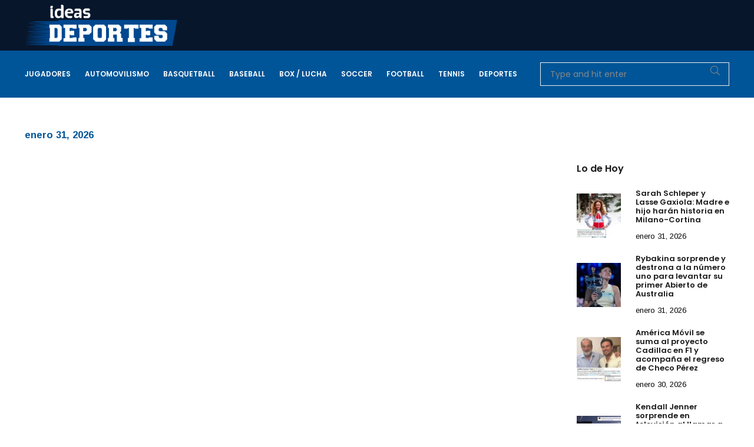

--- FILE ---
content_type: text/html; charset=UTF-8
request_url: https://ideasdeportes.com/tag/jessica-pegula/
body_size: 33145
content:

<!DOCTYPE html>
<html lang="es">
<head>
<meta charset="UTF-8">
<meta name="viewport" content="width=device-width, initial-scale=1">
<link rel="profile" href="https://gmpg.org/xfn/11">

<meta name='robots' content='index, follow, max-image-preview:large, max-snippet:-1, max-video-preview:-1' />
	<style>img:is([sizes="auto" i], [sizes^="auto," i]) { contain-intrinsic-size: 3000px 1500px }</style>
	
	<!-- This site is optimized with the Yoast SEO plugin v25.2 - https://yoast.com/wordpress/plugins/seo/ -->
	<title>Jessica Pegula archivos - Ideas Deportes</title>
	<link rel="canonical" href="https://ideasdeportes.com/tag/jessica-pegula/" />
	<meta property="og:locale" content="es_ES" />
	<meta property="og:type" content="article" />
	<meta property="og:title" content="Jessica Pegula archivos - Ideas Deportes" />
	<meta property="og:url" content="https://ideasdeportes.com/tag/jessica-pegula/" />
	<meta property="og:site_name" content="Ideas Deportes" />
	<meta name="twitter:card" content="summary_large_image" />
	<script type="application/ld+json" class="yoast-schema-graph">{"@context":"https://schema.org","@graph":[{"@type":"CollectionPage","@id":"https://ideasdeportes.com/tag/jessica-pegula/","url":"https://ideasdeportes.com/tag/jessica-pegula/","name":"Jessica Pegula archivos - Ideas Deportes","isPartOf":{"@id":"https://ideasdeportes.com/#website"},"primaryImageOfPage":{"@id":"https://ideasdeportes.com/tag/jessica-pegula/#primaryimage"},"image":{"@id":"https://ideasdeportes.com/tag/jessica-pegula/#primaryimage"},"thumbnailUrl":"https://ideasdeportes.com/wp-content/uploads/2026/01/Tenistas-alzan.jpg","breadcrumb":{"@id":"https://ideasdeportes.com/tag/jessica-pegula/#breadcrumb"},"inLanguage":"es"},{"@type":"ImageObject","inLanguage":"es","@id":"https://ideasdeportes.com/tag/jessica-pegula/#primaryimage","url":"https://ideasdeportes.com/wp-content/uploads/2026/01/Tenistas-alzan.jpg","contentUrl":"https://ideasdeportes.com/wp-content/uploads/2026/01/Tenistas-alzan.jpg","width":940,"height":788},{"@type":"BreadcrumbList","@id":"https://ideasdeportes.com/tag/jessica-pegula/#breadcrumb","itemListElement":[{"@type":"ListItem","position":1,"name":"Portada","item":"https://ideasdeportes.com/"},{"@type":"ListItem","position":2,"name":"Jessica Pegula"}]},{"@type":"WebSite","@id":"https://ideasdeportes.com/#website","url":"https://ideasdeportes.com/","name":"Ideas Deportes","description":"Explora el mundo deportivo: Noticias, partidos, y más en un solo lugar para los amantes del deporte.","publisher":{"@id":"https://ideasdeportes.com/#organization"},"potentialAction":[{"@type":"SearchAction","target":{"@type":"EntryPoint","urlTemplate":"https://ideasdeportes.com/?s={search_term_string}"},"query-input":{"@type":"PropertyValueSpecification","valueRequired":true,"valueName":"search_term_string"}}],"inLanguage":"es"},{"@type":"Organization","@id":"https://ideasdeportes.com/#organization","name":"Ideas Deportes","url":"https://ideasdeportes.com/","logo":{"@type":"ImageObject","inLanguage":"es","@id":"https://ideasdeportes.com/#/schema/logo/image/","url":"https://ideasdeportes.com/wp-content/uploads/2023/10/logo-id.png","contentUrl":"https://ideasdeportes.com/wp-content/uploads/2023/10/logo-id.png","width":641,"height":173,"caption":"Ideas Deportes"},"image":{"@id":"https://ideasdeportes.com/#/schema/logo/image/"}}]}</script>
	<!-- / Yoast SEO plugin. -->


<link rel='dns-prefetch' href='//fonts.googleapis.com' />
<link rel="alternate" type="application/rss+xml" title="Ideas Deportes &raquo; Feed" href="https://ideasdeportes.com/feed/" />
<link rel="alternate" type="application/rss+xml" title="Ideas Deportes &raquo; Etiqueta Jessica Pegula del feed" href="https://ideasdeportes.com/tag/jessica-pegula/feed/" />
<script type="text/javascript">
/* <![CDATA[ */
window._wpemojiSettings = {"baseUrl":"https:\/\/s.w.org\/images\/core\/emoji\/15.0.3\/72x72\/","ext":".png","svgUrl":"https:\/\/s.w.org\/images\/core\/emoji\/15.0.3\/svg\/","svgExt":".svg","source":{"concatemoji":"https:\/\/ideasdeportes.com\/wp-includes\/js\/wp-emoji-release.min.js?ver=6.7.4"}};
/*! This file is auto-generated */
!function(i,n){var o,s,e;function c(e){try{var t={supportTests:e,timestamp:(new Date).valueOf()};sessionStorage.setItem(o,JSON.stringify(t))}catch(e){}}function p(e,t,n){e.clearRect(0,0,e.canvas.width,e.canvas.height),e.fillText(t,0,0);var t=new Uint32Array(e.getImageData(0,0,e.canvas.width,e.canvas.height).data),r=(e.clearRect(0,0,e.canvas.width,e.canvas.height),e.fillText(n,0,0),new Uint32Array(e.getImageData(0,0,e.canvas.width,e.canvas.height).data));return t.every(function(e,t){return e===r[t]})}function u(e,t,n){switch(t){case"flag":return n(e,"\ud83c\udff3\ufe0f\u200d\u26a7\ufe0f","\ud83c\udff3\ufe0f\u200b\u26a7\ufe0f")?!1:!n(e,"\ud83c\uddfa\ud83c\uddf3","\ud83c\uddfa\u200b\ud83c\uddf3")&&!n(e,"\ud83c\udff4\udb40\udc67\udb40\udc62\udb40\udc65\udb40\udc6e\udb40\udc67\udb40\udc7f","\ud83c\udff4\u200b\udb40\udc67\u200b\udb40\udc62\u200b\udb40\udc65\u200b\udb40\udc6e\u200b\udb40\udc67\u200b\udb40\udc7f");case"emoji":return!n(e,"\ud83d\udc26\u200d\u2b1b","\ud83d\udc26\u200b\u2b1b")}return!1}function f(e,t,n){var r="undefined"!=typeof WorkerGlobalScope&&self instanceof WorkerGlobalScope?new OffscreenCanvas(300,150):i.createElement("canvas"),a=r.getContext("2d",{willReadFrequently:!0}),o=(a.textBaseline="top",a.font="600 32px Arial",{});return e.forEach(function(e){o[e]=t(a,e,n)}),o}function t(e){var t=i.createElement("script");t.src=e,t.defer=!0,i.head.appendChild(t)}"undefined"!=typeof Promise&&(o="wpEmojiSettingsSupports",s=["flag","emoji"],n.supports={everything:!0,everythingExceptFlag:!0},e=new Promise(function(e){i.addEventListener("DOMContentLoaded",e,{once:!0})}),new Promise(function(t){var n=function(){try{var e=JSON.parse(sessionStorage.getItem(o));if("object"==typeof e&&"number"==typeof e.timestamp&&(new Date).valueOf()<e.timestamp+604800&&"object"==typeof e.supportTests)return e.supportTests}catch(e){}return null}();if(!n){if("undefined"!=typeof Worker&&"undefined"!=typeof OffscreenCanvas&&"undefined"!=typeof URL&&URL.createObjectURL&&"undefined"!=typeof Blob)try{var e="postMessage("+f.toString()+"("+[JSON.stringify(s),u.toString(),p.toString()].join(",")+"));",r=new Blob([e],{type:"text/javascript"}),a=new Worker(URL.createObjectURL(r),{name:"wpTestEmojiSupports"});return void(a.onmessage=function(e){c(n=e.data),a.terminate(),t(n)})}catch(e){}c(n=f(s,u,p))}t(n)}).then(function(e){for(var t in e)n.supports[t]=e[t],n.supports.everything=n.supports.everything&&n.supports[t],"flag"!==t&&(n.supports.everythingExceptFlag=n.supports.everythingExceptFlag&&n.supports[t]);n.supports.everythingExceptFlag=n.supports.everythingExceptFlag&&!n.supports.flag,n.DOMReady=!1,n.readyCallback=function(){n.DOMReady=!0}}).then(function(){return e}).then(function(){var e;n.supports.everything||(n.readyCallback(),(e=n.source||{}).concatemoji?t(e.concatemoji):e.wpemoji&&e.twemoji&&(t(e.twemoji),t(e.wpemoji)))}))}((window,document),window._wpemojiSettings);
/* ]]> */
</script>
<style id='wp-emoji-styles-inline-css' type='text/css'>

	img.wp-smiley, img.emoji {
		display: inline !important;
		border: none !important;
		box-shadow: none !important;
		height: 1em !important;
		width: 1em !important;
		margin: 0 0.07em !important;
		vertical-align: -0.1em !important;
		background: none !important;
		padding: 0 !important;
	}
</style>
<link rel='stylesheet' id='wp-block-library-css' href='https://ideasdeportes.com/wp-includes/css/dist/block-library/style.min.css?ver=6.7.4' type='text/css' media='all' />
<style id='wp-block-library-theme-inline-css' type='text/css'>
.wp-block-audio :where(figcaption){color:#555;font-size:13px;text-align:center}.is-dark-theme .wp-block-audio :where(figcaption){color:#ffffffa6}.wp-block-audio{margin:0 0 1em}.wp-block-code{border:1px solid #ccc;border-radius:4px;font-family:Menlo,Consolas,monaco,monospace;padding:.8em 1em}.wp-block-embed :where(figcaption){color:#555;font-size:13px;text-align:center}.is-dark-theme .wp-block-embed :where(figcaption){color:#ffffffa6}.wp-block-embed{margin:0 0 1em}.blocks-gallery-caption{color:#555;font-size:13px;text-align:center}.is-dark-theme .blocks-gallery-caption{color:#ffffffa6}:root :where(.wp-block-image figcaption){color:#555;font-size:13px;text-align:center}.is-dark-theme :root :where(.wp-block-image figcaption){color:#ffffffa6}.wp-block-image{margin:0 0 1em}.wp-block-pullquote{border-bottom:4px solid;border-top:4px solid;color:currentColor;margin-bottom:1.75em}.wp-block-pullquote cite,.wp-block-pullquote footer,.wp-block-pullquote__citation{color:currentColor;font-size:.8125em;font-style:normal;text-transform:uppercase}.wp-block-quote{border-left:.25em solid;margin:0 0 1.75em;padding-left:1em}.wp-block-quote cite,.wp-block-quote footer{color:currentColor;font-size:.8125em;font-style:normal;position:relative}.wp-block-quote:where(.has-text-align-right){border-left:none;border-right:.25em solid;padding-left:0;padding-right:1em}.wp-block-quote:where(.has-text-align-center){border:none;padding-left:0}.wp-block-quote.is-large,.wp-block-quote.is-style-large,.wp-block-quote:where(.is-style-plain){border:none}.wp-block-search .wp-block-search__label{font-weight:700}.wp-block-search__button{border:1px solid #ccc;padding:.375em .625em}:where(.wp-block-group.has-background){padding:1.25em 2.375em}.wp-block-separator.has-css-opacity{opacity:.4}.wp-block-separator{border:none;border-bottom:2px solid;margin-left:auto;margin-right:auto}.wp-block-separator.has-alpha-channel-opacity{opacity:1}.wp-block-separator:not(.is-style-wide):not(.is-style-dots){width:100px}.wp-block-separator.has-background:not(.is-style-dots){border-bottom:none;height:1px}.wp-block-separator.has-background:not(.is-style-wide):not(.is-style-dots){height:2px}.wp-block-table{margin:0 0 1em}.wp-block-table td,.wp-block-table th{word-break:normal}.wp-block-table :where(figcaption){color:#555;font-size:13px;text-align:center}.is-dark-theme .wp-block-table :where(figcaption){color:#ffffffa6}.wp-block-video :where(figcaption){color:#555;font-size:13px;text-align:center}.is-dark-theme .wp-block-video :where(figcaption){color:#ffffffa6}.wp-block-video{margin:0 0 1em}:root :where(.wp-block-template-part.has-background){margin-bottom:0;margin-top:0;padding:1.25em 2.375em}
</style>
<style id='classic-theme-styles-inline-css' type='text/css'>
/*! This file is auto-generated */
.wp-block-button__link{color:#fff;background-color:#32373c;border-radius:9999px;box-shadow:none;text-decoration:none;padding:calc(.667em + 2px) calc(1.333em + 2px);font-size:1.125em}.wp-block-file__button{background:#32373c;color:#fff;text-decoration:none}
</style>
<style id='global-styles-inline-css' type='text/css'>
:root{--wp--preset--aspect-ratio--square: 1;--wp--preset--aspect-ratio--4-3: 4/3;--wp--preset--aspect-ratio--3-4: 3/4;--wp--preset--aspect-ratio--3-2: 3/2;--wp--preset--aspect-ratio--2-3: 2/3;--wp--preset--aspect-ratio--16-9: 16/9;--wp--preset--aspect-ratio--9-16: 9/16;--wp--preset--color--black: #000000;--wp--preset--color--cyan-bluish-gray: #abb8c3;--wp--preset--color--white: #ffffff;--wp--preset--color--pale-pink: #f78da7;--wp--preset--color--vivid-red: #cf2e2e;--wp--preset--color--luminous-vivid-orange: #ff6900;--wp--preset--color--luminous-vivid-amber: #fcb900;--wp--preset--color--light-green-cyan: #7bdcb5;--wp--preset--color--vivid-green-cyan: #00d084;--wp--preset--color--pale-cyan-blue: #8ed1fc;--wp--preset--color--vivid-cyan-blue: #0693e3;--wp--preset--color--vivid-purple: #9b51e0;--wp--preset--gradient--vivid-cyan-blue-to-vivid-purple: linear-gradient(135deg,rgba(6,147,227,1) 0%,rgb(155,81,224) 100%);--wp--preset--gradient--light-green-cyan-to-vivid-green-cyan: linear-gradient(135deg,rgb(122,220,180) 0%,rgb(0,208,130) 100%);--wp--preset--gradient--luminous-vivid-amber-to-luminous-vivid-orange: linear-gradient(135deg,rgba(252,185,0,1) 0%,rgba(255,105,0,1) 100%);--wp--preset--gradient--luminous-vivid-orange-to-vivid-red: linear-gradient(135deg,rgba(255,105,0,1) 0%,rgb(207,46,46) 100%);--wp--preset--gradient--very-light-gray-to-cyan-bluish-gray: linear-gradient(135deg,rgb(238,238,238) 0%,rgb(169,184,195) 100%);--wp--preset--gradient--cool-to-warm-spectrum: linear-gradient(135deg,rgb(74,234,220) 0%,rgb(151,120,209) 20%,rgb(207,42,186) 40%,rgb(238,44,130) 60%,rgb(251,105,98) 80%,rgb(254,248,76) 100%);--wp--preset--gradient--blush-light-purple: linear-gradient(135deg,rgb(255,206,236) 0%,rgb(152,150,240) 100%);--wp--preset--gradient--blush-bordeaux: linear-gradient(135deg,rgb(254,205,165) 0%,rgb(254,45,45) 50%,rgb(107,0,62) 100%);--wp--preset--gradient--luminous-dusk: linear-gradient(135deg,rgb(255,203,112) 0%,rgb(199,81,192) 50%,rgb(65,88,208) 100%);--wp--preset--gradient--pale-ocean: linear-gradient(135deg,rgb(255,245,203) 0%,rgb(182,227,212) 50%,rgb(51,167,181) 100%);--wp--preset--gradient--electric-grass: linear-gradient(135deg,rgb(202,248,128) 0%,rgb(113,206,126) 100%);--wp--preset--gradient--midnight: linear-gradient(135deg,rgb(2,3,129) 0%,rgb(40,116,252) 100%);--wp--preset--font-size--small: 13px;--wp--preset--font-size--medium: 20px;--wp--preset--font-size--large: 36px;--wp--preset--font-size--x-large: 42px;--wp--preset--spacing--20: 0.44rem;--wp--preset--spacing--30: 0.67rem;--wp--preset--spacing--40: 1rem;--wp--preset--spacing--50: 1.5rem;--wp--preset--spacing--60: 2.25rem;--wp--preset--spacing--70: 3.38rem;--wp--preset--spacing--80: 5.06rem;--wp--preset--shadow--natural: 6px 6px 9px rgba(0, 0, 0, 0.2);--wp--preset--shadow--deep: 12px 12px 50px rgba(0, 0, 0, 0.4);--wp--preset--shadow--sharp: 6px 6px 0px rgba(0, 0, 0, 0.2);--wp--preset--shadow--outlined: 6px 6px 0px -3px rgba(255, 255, 255, 1), 6px 6px rgba(0, 0, 0, 1);--wp--preset--shadow--crisp: 6px 6px 0px rgba(0, 0, 0, 1);}:where(.is-layout-flex){gap: 0.5em;}:where(.is-layout-grid){gap: 0.5em;}body .is-layout-flex{display: flex;}.is-layout-flex{flex-wrap: wrap;align-items: center;}.is-layout-flex > :is(*, div){margin: 0;}body .is-layout-grid{display: grid;}.is-layout-grid > :is(*, div){margin: 0;}:where(.wp-block-columns.is-layout-flex){gap: 2em;}:where(.wp-block-columns.is-layout-grid){gap: 2em;}:where(.wp-block-post-template.is-layout-flex){gap: 1.25em;}:where(.wp-block-post-template.is-layout-grid){gap: 1.25em;}.has-black-color{color: var(--wp--preset--color--black) !important;}.has-cyan-bluish-gray-color{color: var(--wp--preset--color--cyan-bluish-gray) !important;}.has-white-color{color: var(--wp--preset--color--white) !important;}.has-pale-pink-color{color: var(--wp--preset--color--pale-pink) !important;}.has-vivid-red-color{color: var(--wp--preset--color--vivid-red) !important;}.has-luminous-vivid-orange-color{color: var(--wp--preset--color--luminous-vivid-orange) !important;}.has-luminous-vivid-amber-color{color: var(--wp--preset--color--luminous-vivid-amber) !important;}.has-light-green-cyan-color{color: var(--wp--preset--color--light-green-cyan) !important;}.has-vivid-green-cyan-color{color: var(--wp--preset--color--vivid-green-cyan) !important;}.has-pale-cyan-blue-color{color: var(--wp--preset--color--pale-cyan-blue) !important;}.has-vivid-cyan-blue-color{color: var(--wp--preset--color--vivid-cyan-blue) !important;}.has-vivid-purple-color{color: var(--wp--preset--color--vivid-purple) !important;}.has-black-background-color{background-color: var(--wp--preset--color--black) !important;}.has-cyan-bluish-gray-background-color{background-color: var(--wp--preset--color--cyan-bluish-gray) !important;}.has-white-background-color{background-color: var(--wp--preset--color--white) !important;}.has-pale-pink-background-color{background-color: var(--wp--preset--color--pale-pink) !important;}.has-vivid-red-background-color{background-color: var(--wp--preset--color--vivid-red) !important;}.has-luminous-vivid-orange-background-color{background-color: var(--wp--preset--color--luminous-vivid-orange) !important;}.has-luminous-vivid-amber-background-color{background-color: var(--wp--preset--color--luminous-vivid-amber) !important;}.has-light-green-cyan-background-color{background-color: var(--wp--preset--color--light-green-cyan) !important;}.has-vivid-green-cyan-background-color{background-color: var(--wp--preset--color--vivid-green-cyan) !important;}.has-pale-cyan-blue-background-color{background-color: var(--wp--preset--color--pale-cyan-blue) !important;}.has-vivid-cyan-blue-background-color{background-color: var(--wp--preset--color--vivid-cyan-blue) !important;}.has-vivid-purple-background-color{background-color: var(--wp--preset--color--vivid-purple) !important;}.has-black-border-color{border-color: var(--wp--preset--color--black) !important;}.has-cyan-bluish-gray-border-color{border-color: var(--wp--preset--color--cyan-bluish-gray) !important;}.has-white-border-color{border-color: var(--wp--preset--color--white) !important;}.has-pale-pink-border-color{border-color: var(--wp--preset--color--pale-pink) !important;}.has-vivid-red-border-color{border-color: var(--wp--preset--color--vivid-red) !important;}.has-luminous-vivid-orange-border-color{border-color: var(--wp--preset--color--luminous-vivid-orange) !important;}.has-luminous-vivid-amber-border-color{border-color: var(--wp--preset--color--luminous-vivid-amber) !important;}.has-light-green-cyan-border-color{border-color: var(--wp--preset--color--light-green-cyan) !important;}.has-vivid-green-cyan-border-color{border-color: var(--wp--preset--color--vivid-green-cyan) !important;}.has-pale-cyan-blue-border-color{border-color: var(--wp--preset--color--pale-cyan-blue) !important;}.has-vivid-cyan-blue-border-color{border-color: var(--wp--preset--color--vivid-cyan-blue) !important;}.has-vivid-purple-border-color{border-color: var(--wp--preset--color--vivid-purple) !important;}.has-vivid-cyan-blue-to-vivid-purple-gradient-background{background: var(--wp--preset--gradient--vivid-cyan-blue-to-vivid-purple) !important;}.has-light-green-cyan-to-vivid-green-cyan-gradient-background{background: var(--wp--preset--gradient--light-green-cyan-to-vivid-green-cyan) !important;}.has-luminous-vivid-amber-to-luminous-vivid-orange-gradient-background{background: var(--wp--preset--gradient--luminous-vivid-amber-to-luminous-vivid-orange) !important;}.has-luminous-vivid-orange-to-vivid-red-gradient-background{background: var(--wp--preset--gradient--luminous-vivid-orange-to-vivid-red) !important;}.has-very-light-gray-to-cyan-bluish-gray-gradient-background{background: var(--wp--preset--gradient--very-light-gray-to-cyan-bluish-gray) !important;}.has-cool-to-warm-spectrum-gradient-background{background: var(--wp--preset--gradient--cool-to-warm-spectrum) !important;}.has-blush-light-purple-gradient-background{background: var(--wp--preset--gradient--blush-light-purple) !important;}.has-blush-bordeaux-gradient-background{background: var(--wp--preset--gradient--blush-bordeaux) !important;}.has-luminous-dusk-gradient-background{background: var(--wp--preset--gradient--luminous-dusk) !important;}.has-pale-ocean-gradient-background{background: var(--wp--preset--gradient--pale-ocean) !important;}.has-electric-grass-gradient-background{background: var(--wp--preset--gradient--electric-grass) !important;}.has-midnight-gradient-background{background: var(--wp--preset--gradient--midnight) !important;}.has-small-font-size{font-size: var(--wp--preset--font-size--small) !important;}.has-medium-font-size{font-size: var(--wp--preset--font-size--medium) !important;}.has-large-font-size{font-size: var(--wp--preset--font-size--large) !important;}.has-x-large-font-size{font-size: var(--wp--preset--font-size--x-large) !important;}
:where(.wp-block-post-template.is-layout-flex){gap: 1.25em;}:where(.wp-block-post-template.is-layout-grid){gap: 1.25em;}
:where(.wp-block-columns.is-layout-flex){gap: 2em;}:where(.wp-block-columns.is-layout-grid){gap: 2em;}
:root :where(.wp-block-pullquote){font-size: 1.5em;line-height: 1.6;}
</style>
<link rel='stylesheet' id='ladda-css' href='https://ideasdeportes.com/wp-content/plugins/g5-core/assets/vendors/ladda/ladda-themeless.min.css?ver=1.0.5' type='text/css' media='all' />
<link rel='stylesheet' id='woocommerce-layout-css' href='https://ideasdeportes.com/wp-content/plugins/woocommerce/assets/css/woocommerce-layout.css?ver=10.3.7' type='text/css' media='all' />
<link rel='stylesheet' id='woocommerce-smallscreen-css' href='https://ideasdeportes.com/wp-content/plugins/woocommerce/assets/css/woocommerce-smallscreen.css?ver=10.3.7' type='text/css' media='only screen and (max-width: 768px)' />
<link rel='stylesheet' id='woocommerce-general-css' href='https://ideasdeportes.com/wp-content/plugins/woocommerce/assets/css/woocommerce.css?ver=10.3.7' type='text/css' media='all' />
<style id='woocommerce-inline-inline-css' type='text/css'>
.woocommerce form .form-row .required { visibility: visible; }
</style>
<link rel='stylesheet' id='font-awesome-css' href='https://ideasdeportes.com/wp-content/themes/crown/assets/vendors/font-awesome/css/fontawesome.css?ver=5.8.2' type='text/css' media='all' />
<link rel='stylesheet' id='brands-styles-css' href='https://ideasdeportes.com/wp-content/plugins/woocommerce/assets/css/brands.css?ver=10.3.7' type='text/css' media='all' />
<link rel='stylesheet' id='bootstrap-select-css' href='https://ideasdeportes.com/wp-content/plugins/g5-core/assets/vendors/bootstrap-select/css/bootstrap-select.min.css?ver=1.13.14' type='text/css' media='all' />
<link rel='stylesheet' id='bootstrap-css' href='https://ideasdeportes.com/wp-content/plugins/g5-core/assets/vendors/bootstrap/css/bootstrap.min.css?ver=4.3.1' type='text/css' media='all' />
<link rel='stylesheet' id='slick-css' href='https://ideasdeportes.com/wp-content/plugins/g5-core/assets/vendors/slick/slick.min.css?ver=1.8.1' type='text/css' media='all' />
<link rel='stylesheet' id='magnific-popup-css' href='https://ideasdeportes.com/wp-content/plugins/g5-core/lib/smart-framework/assets/vendors/magnific-popup/magnific-popup.min.css?ver=1.1.0' type='text/css' media='all' />
<link rel='stylesheet' id='perfect-scrollbar-css' href='https://ideasdeportes.com/wp-content/plugins/g5-core/lib/smart-framework/assets/vendors/perfect-scrollbar/css/perfect-scrollbar.min.css?ver=0.6.15' type='text/css' media='all' />
<link rel='stylesheet' id='justifiedGallery-css' href='https://ideasdeportes.com/wp-content/plugins/g5-core/assets/vendors/justified-gallery/justifiedGallery.min.css?ver=3.7.0' type='text/css' media='all' />
<link rel='stylesheet' id='g5core_frontend-css' href='https://ideasdeportes.com/wp-content/plugins/g5-core/assets/scss/frontend.min.css?ver=1.1.1' type='text/css' media='all' />
<link rel='stylesheet' id='g5core_xmenu-animate-css' href='https://ideasdeportes.com/wp-content/plugins/g5-core/inc/xmenu/assets/css/animate.min.css?ver=3.5.1' type='text/css' media='all' />
<link rel='stylesheet' id='g5blog_frontend-css' href='https://ideasdeportes.com/wp-content/plugins/g5-blog/assets/scss/frontend.min.css?ver=1.0.6' type='text/css' media='all' />
<link rel='stylesheet' id='js_composer_front-css' href='https://ideasdeportes.com/wp-content/plugins/js_composer/assets/css/js_composer.min.css?ver=8.0' type='text/css' media='all' />
<link rel='stylesheet' id='g5element_vc-frontend-css' href='https://ideasdeportes.com/wp-content/plugins/g5-element/assets/css/vc-frontend.min.css?ver=1.0.8' type='text/css' media='all' />
<link rel='stylesheet' id='g5portfolio_frontend-css' href='https://ideasdeportes.com/wp-content/plugins/g5-portfolio/assets/scss/frontend.min.css?ver=1.0.4' type='text/css' media='all' />
<link rel='stylesheet' id='photoswipe-css' href='https://ideasdeportes.com/wp-content/plugins/woocommerce/assets/css/photoswipe/photoswipe.min.css?ver=10.3.7' type='text/css' media='all' />
<link rel='stylesheet' id='photoswipe-default-skin-css' href='https://ideasdeportes.com/wp-content/plugins/woocommerce/assets/css/photoswipe/default-skin/default-skin.min.css?ver=10.3.7' type='text/css' media='all' />
<link rel='stylesheet' id='select2-css' href='https://ideasdeportes.com/wp-content/plugins/woocommerce/assets/css/select2.css?ver=10.3.7' type='text/css' media='all' />
<link rel='stylesheet' id='g5shop_frontend-css' href='https://ideasdeportes.com/wp-content/plugins/g5-shop/assets/scss/frontend.min.css?ver=1.1.0' type='text/css' media='all' />
<link rel='stylesheet' id='crown-style-css' href='https://ideasdeportes.com/wp-content/themes/crown/style.css?ver=1.0.0' type='text/css' media='all' />
<link rel='stylesheet' id='crown-woocommerce-css' href='https://ideasdeportes.com/wp-content/themes/crown/assets/css/woocommerce.css?ver=1.0.0' type='text/css' media='all' />
<link rel='stylesheet' id='crown-portfolio-css' href='https://ideasdeportes.com/wp-content/themes/crown/assets/css/portfolio.css?ver=1.0.0' type='text/css' media='all' />
<link rel='stylesheet' id='crown-google-fonts-css' href='https://fonts.googleapis.com/css?family=Poppins%3A100%2C100i%2C200%2C200i%2C300%2C300i%2C400%2C400i%2C500%2C500i%2C600%2C600i%2C700%2C700i%2C800%2C800i%2C900%2C900i%7CArimo%3A100%2C100i%2C200%2C200i%2C300%2C300i%2C400%2C400i%2C500%2C500i%2C600%2C600i%2C700%2C700i%2C800%2C800i%2C900%2C900i&#038;subset=latin%2Clatin-ext&#038;ver=6.7.4' type='text/css' media='all' />
<link rel='stylesheet' id='gsf_google-fonts-css' href='https://fonts.googleapis.com/css?family=Open+Sans%3A300%2C300i%2C400%2C400i%2C600%2C600i%2C700%2C700i%2C800%2C800i%7COpen+Sans+Condensed%3A300%2C300i%2C700&#038;subset=greek%2Ccyrillic%2Ccyrillic-ext%2Clatin%2Cgreek-ext%2Clatin-ext%2Cvietnamese&#038;ver=6.7.4' type='text/css' media='all' />
<script type="text/template" id="tmpl-variation-template">
	<div class="woocommerce-variation-description">{{{ data.variation.variation_description }}}</div>
	<div class="woocommerce-variation-price">{{{ data.variation.price_html }}}</div>
	<div class="woocommerce-variation-availability">{{{ data.variation.availability_html }}}</div>
</script>
<script type="text/template" id="tmpl-unavailable-variation-template">
	<p role="alert">Lo siento, este producto no está disponible. Por favor, elige otra combinación.</p>
</script>
<script type="text/javascript" src="https://ideasdeportes.com/wp-includes/js/jquery/jquery.min.js?ver=3.7.1" id="jquery-core-js"></script>
<script type="text/javascript" src="https://ideasdeportes.com/wp-includes/js/jquery/jquery-migrate.min.js?ver=3.4.1" id="jquery-migrate-js"></script>
<script type="text/javascript" src="https://ideasdeportes.com/wp-content/plugins/g5-core/assets/vendors/waypoints/jquery.waypoints.min.js?ver=4.0.1" id="waypoints-js"></script>
<script type="text/javascript" src="https://ideasdeportes.com/wp-content/plugins/woocommerce/assets/js/jquery-blockui/jquery.blockUI.min.js?ver=2.7.0-wc.10.3.7" id="wc-jquery-blockui-js" data-wp-strategy="defer"></script>
<script type="text/javascript" id="wc-add-to-cart-js-extra">
/* <![CDATA[ */
var wc_add_to_cart_params = {"ajax_url":"\/wp-admin\/admin-ajax.php","wc_ajax_url":"\/?wc-ajax=%%endpoint%%","i18n_view_cart":"Ver carrito","cart_url":"https:\/\/ideasdeportes.com\/cart\/","is_cart":"","cart_redirect_after_add":"no"};
/* ]]> */
</script>
<script type="text/javascript" src="https://ideasdeportes.com/wp-content/plugins/woocommerce/assets/js/frontend/add-to-cart.min.js?ver=10.3.7" id="wc-add-to-cart-js" data-wp-strategy="defer"></script>
<script type="text/javascript" src="https://ideasdeportes.com/wp-content/plugins/woocommerce/assets/js/js-cookie/js.cookie.min.js?ver=2.1.4-wc.10.3.7" id="wc-js-cookie-js" defer="defer" data-wp-strategy="defer"></script>
<script type="text/javascript" id="woocommerce-js-extra">
/* <![CDATA[ */
var woocommerce_params = {"ajax_url":"\/wp-admin\/admin-ajax.php","wc_ajax_url":"\/?wc-ajax=%%endpoint%%","i18n_password_show":"Mostrar contrase\u00f1a","i18n_password_hide":"Ocultar contrase\u00f1a"};
/* ]]> */
</script>
<script type="text/javascript" src="https://ideasdeportes.com/wp-content/plugins/woocommerce/assets/js/frontend/woocommerce.min.js?ver=10.3.7" id="woocommerce-js" defer="defer" data-wp-strategy="defer"></script>
<script type="text/javascript" src="https://ideasdeportes.com/wp-content/plugins/js_composer/assets/js/vendors/woocommerce-add-to-cart.js?ver=8.0" id="vc_woocommerce-add-to-cart-js-js"></script>
<script type="text/javascript" src="https://ideasdeportes.com/wp-includes/js/underscore.min.js?ver=1.13.7" id="underscore-js"></script>
<script type="text/javascript" id="wp-util-js-extra">
/* <![CDATA[ */
var _wpUtilSettings = {"ajax":{"url":"\/wp-admin\/admin-ajax.php"}};
/* ]]> */
</script>
<script type="text/javascript" src="https://ideasdeportes.com/wp-includes/js/wp-util.min.js?ver=6.7.4" id="wp-util-js"></script>
<script type="text/javascript" id="wc-add-to-cart-variation-js-extra">
/* <![CDATA[ */
var wc_add_to_cart_variation_params = {"wc_ajax_url":"\/?wc-ajax=%%endpoint%%","i18n_no_matching_variations_text":"Lo siento, no hay productos que igualen tu selecci\u00f3n. Por favor, escoge una combinaci\u00f3n diferente.","i18n_make_a_selection_text":"Elige las opciones del producto antes de a\u00f1adir este producto a tu carrito.","i18n_unavailable_text":"Lo siento, este producto no est\u00e1 disponible. Por favor, elige otra combinaci\u00f3n.","i18n_reset_alert_text":"Se ha restablecido tu selecci\u00f3n. Por favor, elige alguna opci\u00f3n del producto antes de poder a\u00f1adir este producto a tu carrito."};
/* ]]> */
</script>
<script type="text/javascript" src="https://ideasdeportes.com/wp-content/plugins/woocommerce/assets/js/frontend/add-to-cart-variation.min.js?ver=10.3.7" id="wc-add-to-cart-variation-js" defer="defer" data-wp-strategy="defer"></script>
<script type="text/javascript" src="https://ideasdeportes.com/wp-content/plugins/woocommerce/assets/js/zoom/jquery.zoom.min.js?ver=1.7.21-wc.10.3.7" id="wc-zoom-js" defer="defer" data-wp-strategy="defer"></script>
<script type="text/javascript" src="https://ideasdeportes.com/wp-content/plugins/woocommerce/assets/js/photoswipe/photoswipe.min.js?ver=4.1.1-wc.10.3.7" id="wc-photoswipe-js" defer="defer" data-wp-strategy="defer"></script>
<script type="text/javascript" src="https://ideasdeportes.com/wp-content/plugins/woocommerce/assets/js/photoswipe/photoswipe-ui-default.min.js?ver=4.1.1-wc.10.3.7" id="wc-photoswipe-ui-default-js" defer="defer" data-wp-strategy="defer"></script>
<script type="text/javascript" src="https://ideasdeportes.com/wp-content/plugins/woocommerce/assets/js/flexslider/jquery.flexslider.min.js?ver=2.7.2-wc.10.3.7" id="wc-flexslider-js" defer="defer" data-wp-strategy="defer"></script>
<script type="text/javascript" id="wc-single-product-js-extra">
/* <![CDATA[ */
var wc_single_product_params = {"i18n_required_rating_text":"Por favor elige una puntuaci\u00f3n","i18n_rating_options":["1 de 5 estrellas","2 de 5 estrellas","3 de 5 estrellas","4 de 5 estrellas","5 de 5 estrellas"],"i18n_product_gallery_trigger_text":"Ver galer\u00eda de im\u00e1genes a pantalla completa","review_rating_required":"yes","flexslider":{"rtl":false,"animation":"slide","smoothHeight":true,"directionNav":false,"controlNav":"thumbnails","slideshow":false,"animationSpeed":500,"animationLoop":false,"allowOneSlide":false},"zoom_enabled":"1","zoom_options":[],"photoswipe_enabled":"1","photoswipe_options":{"shareEl":false,"closeOnScroll":false,"history":false,"hideAnimationDuration":0,"showAnimationDuration":0},"flexslider_enabled":"1"};
/* ]]> */
</script>
<script type="text/javascript" src="https://ideasdeportes.com/wp-content/plugins/woocommerce/assets/js/frontend/single-product.min.js?ver=10.3.7" id="wc-single-product-js" defer="defer" data-wp-strategy="defer"></script>
<script type="text/javascript" src="https://ideasdeportes.com/wp-content/plugins/woocommerce/assets/js/selectWoo/selectWoo.full.min.js?ver=1.0.9-wc.10.3.7" id="selectWoo-js" defer="defer" data-wp-strategy="defer"></script>
<script></script><link rel="https://api.w.org/" href="https://ideasdeportes.com/wp-json/" /><link rel="alternate" title="JSON" type="application/json" href="https://ideasdeportes.com/wp-json/wp/v2/tags/285" /><link rel="EditURI" type="application/rsd+xml" title="RSD" href="https://ideasdeportes.com/xmlrpc.php?rsd" />
<meta name="generator" content="WordPress 6.7.4" />
<meta name="generator" content="WooCommerce 10.3.7" />
	<noscript><style>.woocommerce-product-gallery{ opacity: 1 !important; }</style></noscript>
	<style type="text/css" id="g5core-custom-css"> .fecha_t {    font-size: 1.2em;    color: #005598;    font-weight: bold;}ul.g5blog__post-meta {    font-size: 0.8rem;    color: #000;}    .gel-tab .vc_tta-tab > a {  color: #999 !important;}.gel-pricing-progress .pricing-feature.disable {  color: #999 !important;}.gel-pricing-progress .pricing-feature.disable .list-bullet {  color: #999 !important;}.gel-heading-description {  color: #999;}.gel-heading.gel-heading-custom-style-01 .gel-heading-subtitle {  color: #999;}.gel-heading.gel-heading-custom-style-02 .gel-heading-subtitle {  color: #999;}.gel-heading.gel-heading-custom-style-03 .gel-heading-subtitle {  color: #999;}.gel-heading.gel-heading-custom-style-04 .gel-heading-subtitle {  color: #999;}.gel-heading.gel-heading-custom-style-05 .gel-heading-subtitle {  color: #999;}.gel-heading.gel-heading-custom-style-06 .gel-heading-subtitle {  color: #999;}.text-color,body,.testimonial-job-color-99 .gel-testimonial-job,.gel-testimonial-name-14 .gel-testimonial-bio,.gel-our-team .gel-our-team-social,.menu-horizontal .menu-item > a:hover,.menu-horizontal .menu-item > a:focus,.menu-horizontal .menu-current > a,.menu-horizontal .current-menu-parent > a,.menu-horizontal .current-menu-ancestor > a,.menu-horizontal .current-menu-item > a,.gel-footer-hover-color a,.wp-block-image figcaption {  color: #999;}.text-border-color,.gel-footer-border .gel-list-style-03 ul li:not(:last-child) {  border-color: #999;}.text-bg-color,ul.g5blog__post-meta li:after {  background-color: #999;}.g5portfolio__single-navigation .nav-links > div .nav-subtitle {  color: #999;}.woocommerce .g5shop__product-item .g5shop__product-info .price,.woocommerce ul.products li.product .price,.woocommerce div.product .woocommerce-tabs ul.tabs li a {  color: #999;}::-moz-selection {  background-color: #485cc7;}::selection {  background-color: #485cc7;}.btn,button,input[type=button],input[type=reset],input[type=submit] {  color: #fff;  background-color: #485cc7;  border-color: #485cc7;}.btn.btn-outline,button.btn-outline,input[type=button].btn-outline,input[type=reset].btn-outline,input[type=submit].btn-outline {  color: #485cc7;}.btn.btn-outline:focus, .btn.btn-outline:hover, .btn.btn-outline:active,button.btn-outline:focus,button.btn-outline:hover,button.btn-outline:active,input[type=button].btn-outline:focus,input[type=button].btn-outline:hover,input[type=button].btn-outline:active,input[type=reset].btn-outline:focus,input[type=reset].btn-outline:hover,input[type=reset].btn-outline:active,input[type=submit].btn-outline:focus,input[type=submit].btn-outline:hover,input[type=submit].btn-outline:active {  background-color: #485cc7;  color: #fff;  border-color: #485cc7;}.btn.btn-link,button.btn-link,input[type=button].btn-link,input[type=reset].btn-link,input[type=submit].btn-link {  color: #485cc7;}.btn.btn-accent {  color: #fff;  background-color: #485cc7;  border-color: #485cc7;}.btn.btn-accent:focus, .btn.btn-accent:hover, .btn.btn-accent:active {  color: #fff;  background-color: #374ab2;  border-color: #3446a8;}.btn.btn-accent.btn-outline {  color: #485cc7;}.btn.btn-accent.btn-outline:focus, .btn.btn-accent.btn-outline:hover, .btn.btn-accent.btn-outline:active {  background-color: #485cc7;  color: #fff;  border-color: #485cc7;}.btn.btn-accent.btn-link {  color: #485cc7;}.wp-block-button__link:not(.has-background):not(.has-text-color) {  color: #fff;  background-color: #485cc7;  border-color: #485cc7;}.wp-block-button__link:not(.has-background):not(.has-text-color):focus, .wp-block-button__link:not(.has-background):not(.has-text-color):hover, .wp-block-button__link:not(.has-background):not(.has-text-color):active {  color: #fff;  background-color: #374ab2;  border-color: #3446a8;}.wp-block-button__link:not(.has-background):not(.has-text-color).btn-outline {  color: #485cc7;}.wp-block-button__link:not(.has-background):not(.has-text-color).btn-outline:focus, .wp-block-button__link:not(.has-background):not(.has-text-color).btn-outline:hover, .wp-block-button__link:not(.has-background):not(.has-text-color).btn-outline:active {  background-color: #485cc7;  color: #fff;  border-color: #485cc7;}.wp-block-button__link:not(.has-background):not(.has-text-color).btn-link {  color: #485cc7;}.wp-block-button:not(.is-style-outline) .wp-block-button__link:hover {  color: #fff;  background-color: #485cc7;  border-color: #485cc7;}.wp-block-button:not(.is-style-outline) .wp-block-button__link:hover:focus, .wp-block-button:not(.is-style-outline) .wp-block-button__link:hover:hover, .wp-block-button:not(.is-style-outline) .wp-block-button__link:hover:active {  color: #fff;  background-color: #374ab2;  border-color: #3446a8;}.wp-block-button:not(.is-style-outline) .wp-block-button__link:hover.btn-outline {  color: #485cc7;}.wp-block-button:not(.is-style-outline) .wp-block-button__link:hover.btn-outline:focus, .wp-block-button:not(.is-style-outline) .wp-block-button__link:hover.btn-outline:hover, .wp-block-button:not(.is-style-outline) .wp-block-button__link:hover.btn-outline:active {  background-color: #485cc7;  color: #fff;  border-color: #485cc7;}.wp-block-button:not(.is-style-outline) .wp-block-button__link:hover.btn-link {  color: #485cc7;}.wp-block-button.is-style-outline .wp-block-button__link:hover {  background-color: #485cc7 !important;}.accent-text-color,.gel-pricing-style-1 .pricing-name,.gel-pricing-style-2 .pricing-name,.gel-pricing-style-3 .pricing-name,.gel-testimonial .author-attr h4 > a:hover,.gel-heading-title mark,.gel-heading-subtitle,.title-view-demo a:hover,.gel-icon-box .title > a:hover,.gel-video-classic .view-video:hover,.gel-our-team .gel-our-team-name > a:hover,.g5core__single-breadcrumbs .breadcrumb-leaf,.g5core__single-breadcrumbs > li:hover,.g5core__social-share li:hover,.wp-block-button.is-style-outline .wp-block-button__link:not(.has-text-color),.article-post .entry-footer .link-more > a:hover,.article-post .entry-footer .meta-comment a:hover,.article-post .entry-title a:hover,.article-post .entry-meta a:hover,.comment-list .comment-reply-link:hover,ul.g5blog__post-meta li:hover,.g5blog__post-title:hover {  color: #485cc7;}.accent-bg-color,.pricing-featured-text,.gel-pricing-progress.pri-progress-50 .pricing-wrap-top,.gel-heading-separate,.gel-wpcf7.style2 .wpcf7-submit,.gel-wpcf7.style3 .wpcf7-submit,.g5core-back-to-top:focus,.g5core-back-to-top:hover,.g5core__paging.next-prev > a:not(.disable):hover,.post-navigation .nav-links > div:hover,.page-links > .page-links-text {  background-color: #485cc7;}.accent-border-color,input[type=text]:focus,input[type=email]:focus,input[type=url]:focus,input[type=password]:focus,input[type=search]:focus,input[type=number]:focus,input[type=tel]:focus,input[type=range]:focus,input[type=date]:focus,input[type=month]:focus,input[type=week]:focus,input[type=time]:focus,input[type=datetime]:focus,input[type=datetime-local]:focus,input[type=color]:focus,textarea:focus,select:focus,.gel-wpcf7.input-bg-transparent input:not(.btn):focus,.gel-wpcf7.input-bg-transparent input:not(.btn):active,.gel-wpcf7.style2 .wpcf7-submit,.gel-wpcf7.style3 .wpcf7-submit,.g5core__paging.next-prev > a:not(.disable):hover,.wp-block-button.is-style-outline .wp-block-button__link:hover,.post-navigation .nav-links > div:hover,.page-links > .page-links-text {  border-color: #485cc7;}.g5portfolio__post-title:hover,.g5portfolio__post-cat a:hover,.g5portfolio__single-navigation .nav-links > div .nav-title:hover,.g5portfolio__single-navigation .nav-links .nav-back:hover {  color: #485cc7;}.woocommerce a.remove:hover:before,.g5shop__search-product .result ul li:hover a,.woocommerce-loop-category__title:hover,.g5shop__loop-product-title:hover,.woocommerce ul.products li.product .woocommerce-loop-category__title:hover,.woocommerce ul.products li.product .woocommerce-loop-product__title:hover,.g5shop__loop-product-cat:hover,.g5shop__mini-cart ul.woocommerce-mini-cart li a:not(.remove):hover,.g5shop__mini-cart ul.woocommerce-mini-cart li a:not(.remove):focus,.g5shop__mini-cart ul.woocommerce-mini-cart li a:not(.remove):active,.woocommerce-error a:hover,.woocommerce-info a:hover,.woocommerce-message a:hover,ul.g5shop__price-filter .current > a,.woocommerce ul.product_list_widget:not(.cart_list) li a:hover,.woocommerce ul.product_list_widget:not(.cart_list) li a:focus,.woocommerce ul.product_list_widget:not(.cart_list) li a:active,.g5shop__product-gallery-video:hover,.woocommerce div.product div.summary .product_title a:hover,.woocommerce div.product div.summary .woocommerce-product-rating a:hover,.woocommerce div.product form.cart table.group_table td.woocommerce-grouped-product-list-item__label a:hover,.product_meta > span a:hover,.woocommerce-cart .cart-collaterals .cart_totals .shipping-calculator-button:hover,.woocommerce table.shop_table .product-name a:hover,.woocommerce .woocommerce-form-login .lost_password a:hover,.woocommerce-MyAccount-content > p:not(.woocommerce-info) a:hover {  color: #485cc7;}.g5shop_header-action-icon a > span,.woocommerce div.product div.images .woocommerce-product-gallery__trigger:hover:after {  background-color: #485cc7;}.woocommerce div.product div.images .woocommerce-product-gallery__trigger:hover:before {  border-color: #485cc7;}.gel-tab .vc_tta-panels {  border-top: solid 1px #ececec !important;}.gel-pricing-progress .pricing-features:after {  background-color: #ececec;}.gel-pricing-line .pricing-features:before {  background-color: #ececec;}.mailchimp-form-download .gel-mailchimp .form-email {  border: 1px solid #ececec !important;}.mailchimp-form-border-input .gel-mailchimp .form-email {  border: 1px solid #ececec !important;}@media only screen and (max-width: 991px) {  .site-header .site-navigation {    border-top: solid 1px #ececec;  }    }.wp-block-separator {  border-bottom: 2px solid #ececec;}.border-color,hr,blockquote,table th,table td,table thead th,input[type=text],input[type=email],input[type=url],input[type=password],input[type=search],input[type=number],input[type=tel],input[type=range],input[type=date],input[type=month],input[type=week],input[type=time],input[type=datetime],input[type=datetime-local],input[type=color],textarea,select,.pricing-button .btn-outline,.gel-pricing-progress,.gel-pricing-line,.gel-image-box-style-custom .gel-image-box .content-box,.site-header .search-form-wrapper .search-form,.g5core__paging.next-prev > a,.g5core__cate-filer,.wp-block-table th,.wp-block-table td,.wp-block-quote:not(.is-large):not(.is-style-large),ul.wp-block-latest-posts.is-grid li,.wp-block-tag-cloud a,.author-info-wrap,.comments-list-wrap,.post-navigation .nav-links > div,.page-links > .page-links-text,.page-links > a,.g5blog__post-large-image .g5blog__post-inner,.g5blog__post-medium-image .g5blog__post-inner,.g5blog__single-meta-bottom,.g5blog__single,.tagcloud a,.widget_calendar caption {  border-color: #ececec;}.crown__portfolio-skin-boxed .g5portfolio__post-content,.g5portfolio__single-navigation .nav-links {  border-color: #ececec;}@media (max-width: 767px) {  .g5shop__tab-panel {    border: 1px solid #ececec;  }}.g5shop__single-product-tabs.layout-3 .g5shop__tabs-container .nav-tabs .nav-link {  border-color: #ececec #ececec #ececec;}.g5shop__single-product-tabs.layout-3 .g5shop__tabs-container .nav-tabs .nav-link.active {  border-color: #ececec #fff #ececec #ececec;}.select2-container--default.select2-container--default .select2-selection--single,.select2-dropdown.select2-dropdown,.select2-container--default.select2-container--default .select2-search--dropdown .select2-search__field,.g5shop__product-list-actions .g5shop__quick-view,.g5shop__product-list-actions .yith-wcwl-add-to-wishlist a,.g5shop__product-list-actions .compare,.woocommerce .quantity .qty,.g5shop__quantity .g5shop__quantity-inner .qty,.g5shop__quantity .g5shop__quantity-inner .btn-number,.g5shop__shop-toolbar.stretched .g5shop__shop-toolbar-inner,.g5shop__shop-toolbar.stretched_content .g5shop__shop-toolbar-inner,.g5shop__layout-list .g5shop__product-item-inner,.g5shop__layout-list .g5shop__product-cat-item-inner,.woocommerce div.product div.summary .product_meta,.g5shop__panel-heading h4,.g5shop__tabs-container .nav-tabs,.g5shop__single-product-tabs.layout-3 .g5shop__panels-container,.g5shop__single-product-tabs.layout-4 .g5shop__tab-panel,.woocommerce #reviews #comments ol.commentlist li .comment-text,.woocommerce-cart .cart-collaterals .cart_totals table tr td,.woocommerce-cart .cart-collaterals .cart_totals table tr th,.woocommerce table.shop_table,.woocommerce table.shop_table td,.woocommerce table.cart td.actions .coupon .input-text,.woocommerce form.checkout_coupon,.woocommerce form.login,.woocommerce form.register,.woocommerce-MyAccount-navigation ul,.woocommerce-MyAccount-navigation ul li,.woocommerce-MyAccount-content address,.woocommerce-MyAccount-content fieldset {  border-color: #ececec;}    .heading-color,h1,h2,h3,h4,h5,h6,.h1,.h2,.h3,.h4,.h5,.h6,blockquote p,.gel-countdown .gel-countdown-value,.gel-heading,.gel-our-team .gel-our-team-social:hover,.site-branding-text .site-title a,.gel-footer-hover-color.dark a:hover,.page-main-title,.slick-dots li.slick-active,.slick-dots li:hover,.slick-arrow:active,.slick-dots li:active,.slick-arrow:focus,.slick-dots li:focus,.g5core__cate-filer li:hover,.g5core__cate-filer li:active,.g5core__cate-filer li.active,.g5core__single-breadcrumbs .page-main-title,.wp-block-archives li > a:hover,.wp-block-categories li > a:hover,.wp-block-archives .current-cat > a,.wp-block-categories .current-cat > a,.wp-block-latest-posts a:hover,.wp-block-latest-comments a:hover,.wp-block-tag-cloud a,.wp-block-tag-cloud a:hover,p.has-drop-cap:not(:focus)::first-letter,.article-post .entry-footer .link-more > a,.article-post .post-tags a:hover,.article-post .post-tags label,.comment-form .logged-in-as a:hover,.comment-list .comment-reply-link,.comment-list .comment-author .fn,.comment-list .comment-author .fn > a,.post-navigation .nav-links .nav-subtitle,.page-numbers:not(ul),.widget_product_search button:before,.widget_search button:before,.widget_rss ul a:hover,.widget_recent_entries ul a:hover,.widget_recent_comments ul a:hover,.widget_meta ul a:hover,ul.g5shop__price-filter li > a:hover,ul.g5shop__product-sorting li > a:hover,.woocommerce .woocommerce-widget-layered-nav .woocommerce-widget-layered-nav-list li > a:hover,.widget_archive ul li > a:hover,.widget_categories ul li > a:hover,.widget_nav_menu ul li > a:hover,.widget_pages ul li > a:hover,.widget_product_categories ul li > a:hover,ul.g5shop__price-filter .current-cat > a,ul.g5shop__product-sorting .current-cat > a,.woocommerce .woocommerce-widget-layered-nav .woocommerce-widget-layered-nav-list .current-cat > a,.widget_archive ul .current-cat > a,.widget_categories ul .current-cat > a,.widget_nav_menu ul .current-cat > a,.widget_pages ul .current-cat > a,.widget_product_categories ul .current-cat > a,.tagcloud a,.tagcloud a:hover {  color: #1b1b1b;}.heading-bg-color,.page-numbers:not(ul).current,.page-numbers:not(ul):hover {  background-color: #1b1b1b;}.heading-border-color {  border-color: #1b1b1b;}.woocommerce div.product .woocommerce-tabs ul.tabs li:hover, .woocommerce div.product .woocommerce-tabs ul.tabs li.active {  border-bottom: 1px solid #1b1b1b;}.g5shop__search-product .result ul li a,.woocommerce .woocommerce-pagination ul.page-numbers li a,.woocommerce .woocommerce-pagination ul.page-numbers li span,.g5shop__product-list-actions .g5shop__quick-view:hover,.g5shop__product-list-actions .g5shop__quick-view:active,.g5shop__product-list-actions .g5shop__quick-view:focus,.g5shop__product-list-actions .yith-wcwl-add-to-wishlist a:hover,.g5shop__product-list-actions .yith-wcwl-add-to-wishlist a:active,.g5shop__product-list-actions .yith-wcwl-add-to-wishlist a:focus,.g5shop__product-list-actions .compare:hover,.g5shop__product-list-actions .compare:active,.g5shop__product-list-actions .compare:focus,.g5shop__quantity label,.g5shop__quantity .g5shop__quantity-inner .qty,.g5shop__quantity .g5shop__quantity-inner .btn-number,.g5shop__deal-heading,.g5shop__swatch-text .g5shop__swatches-item.g5shop__sw-selected,.g5shop__swatch-text .g5shop__swatches-item:hover,.g5shop__reset_variations:hover,.woocommerce table.wishlist_table .product-stock-status span.wishlist-in-stock,.wishlist_table.mobile li .item-details table.item-details-table td.value,.wishlist_table.mobile li table.additional-info td.value,.woocommerce .widget_layered_nav_filters ul li a:hover,.woocommerce .widget_price_filter .price_slider_amount .button,.woocommerce ul.product_list_widget:not(.cart_list) li a,ul.g5shop__product-sorting .current > a,.g5shop__switch-layout a.active,.g5shop__switch-layout a:hover,.g5shop__switch-layout a:focus,.g5shop__switch-layout a:active,.g5shop__filter-button.active,.g5shop__filter-button:hover,.g5shop__filter-button:focus,.g5shop__filter-button:active,.woocommerce div.product form.cart table.variations td.label label,.woocommerce div.product form.cart table.variations .reset_variations:hover,.woocommerce div.product form.cart table.group_table td.woocommerce-grouped-product-list-item__label a,.woocommerce div.product .woocommerce-tabs ul.tabs li:hover a,.woocommerce div.product .woocommerce-tabs ul.tabs li.active a,.g5shop__tabs-container .nav-tabs .nav-link:hover,.g5shop__tabs-container .nav-tabs .nav-link.active,.product_meta > span label,.woocommerce table.shop_table th,.woocommerce table.shop_table .product-name a,.woocommerce table.shop_table .product-total,.woocommerce table.shop_table .product-subtotal,.woocommerce table.shop_table .product-price,.woocommerce table.shop_table tr.order-total td,.woocommerce table.shop_table tr.cart-subtotal td,.woocommerce table.shop_table tr.tax-rate td,.woocommerce table.shop_table_responsive tr td:before,.woocommerce table.order_details tfoot,.woocommerce-MyAccount-navigation ul li > a,.woocommerce-MyAccount-content fieldset legend {  color: #1b1b1b;}.woocommerce .woocommerce-pagination ul.page-numbers li span.current,.woocommerce .woocommerce-pagination ul.page-numbers li a:hover,.woocommerce .woocommerce-widget-layered-nav ul.woocommerce-widget-layered-nav-list li.woocommerce-widget-layered-nav-list__item--chosen .g5shop__layered-nav-item:not(.layered-nav-item-color) > span,.woocommerce .woocommerce-widget-layered-nav ul.woocommerce-widget-layered-nav-list .g5shop__layered-nav-item:not(.layered-nav-item-color):hover > span,.woocommerce .widget_price_filter .ui-slider .ui-slider-range,.woocommerce .widget_price_filter .ui-slider .ui-slider-handle,.g5shop__tabs-container .nav-tabs .nav-link:before {  background-color: #1b1b1b;}.g5shop__product-list-actions .g5shop__quick-view:hover,.g5shop__product-list-actions .g5shop__quick-view:active,.g5shop__product-list-actions .g5shop__quick-view:focus,.g5shop__product-list-actions .yith-wcwl-add-to-wishlist a:hover,.g5shop__product-list-actions .yith-wcwl-add-to-wishlist a:active,.g5shop__product-list-actions .yith-wcwl-add-to-wishlist a:focus,.g5shop__product-list-actions .compare:hover,.g5shop__product-list-actions .compare:active,.g5shop__product-list-actions .compare:focus {  border-color: #1b1b1b;}.g5portfolio__post-title,.g5portfolio__single-navigation .nav-links > div .nav-title,.g5portfolio__single-meta label,.g5portfolio__single-meta a:hover {  color: #1b1b1b;}.caption-color,.g5core__paging.next-prev > a,.g5core__single-breadcrumbs,.blocks-gallery-caption {  color: #ababab;}.g5portfolio__single-navigation .nav-links .nav-back {  color: #ababab;}.g5shop__loop-product-cat,.g5shop__swatch-text .g5shop__swatches-item,.g5shop__reset_variations {  color: #ababab;}textarea:-moz-placeholder,select:-moz-placeholder,input[type]:-moz-placeholder {  color: #b6b6b6;}textarea::-moz-placeholder,select::-moz-placeholder,input[type]::-moz-placeholder {  color: #b6b6b6;}textarea:-ms-input-placeholder,select:-ms-input-placeholder,input[type]:-ms-input-placeholder {  color: #b6b6b6;}textarea::-webkit-input-placeholder,select::-webkit-input-placeholder,input[type]::-webkit-input-placeholder {  color: #b6b6b6;}.g5core-search-form input[type=search]:-moz-placeholder {  color: #b6b6b6;}.g5core-search-form input[type=search]::-moz-placeholder {  color: #b6b6b6;}.g5core-search-form input[type=search]:-ms-input-placeholder {  color: #b6b6b6;}.g5core-search-form input[type=search]::-webkit-input-placeholder {  color: #b6b6b6;}.g5core-search-form button {  color: #b6b6b6;}.btn.btn-primary {  color: #fff;  background-color: #005598;  border-color: #005598;}.btn.btn-primary:focus, .btn.btn-primary:hover, .btn.btn-primary:active {  color: #fff;  background-color: #004072;  border-color: #003865;}.btn.btn-primary.btn-outline {  color: #005598;}.btn.btn-primary.btn-outline:focus, .btn.btn-primary.btn-outline:hover, .btn.btn-primary.btn-outline:active {  background-color: #005598;  color: #fff;  border-color: #005598;}.btn.btn-primary.btn-link {  color: #005598;}.primary-color {  color: #005598;}.woocommerce .g5shop__product-item .g5shop__product-info .price ins,.woocommerce ul.products li.product .price ins,.woocommerce ul.product_list_widget:not(.cart_list) li ins,.woocommerce div.product div.summary p.price ins,.woocommerce div.product div.summary span.price ins {  color: #005598;}.btn.btn-secondary {  color: #fff;  background-color: #35b0d6;  border-color: #35b0d6;}.btn.btn-secondary:focus, .btn.btn-secondary:hover, .btn.btn-secondary:active {  color: #fff;  background-color: #279abe;  border-color: #2492b4;}.btn.btn-secondary.btn-outline {  color: #35b0d6;}.btn.btn-secondary.btn-outline:focus, .btn.btn-secondary.btn-outline:hover, .btn.btn-secondary.btn-outline:active {  background-color: #35b0d6;  color: #fff;  border-color: #35b0d6;}.btn.btn-secondary.btn-link {  color: #35b0d6;}.gel-pricing-progress .pricing-features:before {  background-color: #35b0d6;  z-index: 2;}.gel-wpcf7.style1 .wpcf7-submit {  background-color: #35b0d6;  border-color: #35b0d6;}.secondary-color {  color: #35b0d6;}.btn.btn-dark {  color: #fff;  background-color: #1b1b1b;  border-color: #1b1b1b;}.btn.btn-dark:focus, .btn.btn-dark:hover, .btn.btn-dark:active {  color: #fff;  background-color: #070707;  border-color: #010101;}.btn.btn-dark.btn-outline {  color: #1b1b1b;}.btn.btn-dark.btn-outline:focus, .btn.btn-dark.btn-outline:hover, .btn.btn-dark.btn-outline:active {  background-color: #1b1b1b;  color: #fff;  border-color: #1b1b1b;}.btn.btn-dark.btn-link {  color: #1b1b1b;}.gel-tab .vc_tta-tab.vc_active > a {  color: #1b1b1b !important;}.pricing-button .btn-outline {  color: #1b1b1b !important;}.title-view-demo {  color: #1b1b1b;}.dark-color,.gel-pricing-progress .pricing-feature,.gel-pricing-style-1 .pricing-price-number,.gel-pricing-style-1 .pricing-price-currency,.gel-pricing-style-2 .pricing-price-number,.gel-pricing-style-2 .pricing-price-currency,.gel-pricing-style-3 .pricing-price-number,.gel-pricing-style-3 .pricing-price-currency,.gel-pricing-style-3 .pricing-name,.gel-pricing-style-5 .pricing-price-number,.gel-pricing-style-5 .pricing-price-currency,.gel-testimonial-bio-18 .gel-testimonial-job,.site-header {  color: #1b1b1b;}.btn.btn-light {  color: #222;  background-color: #fafafa;  border-color: #fafafa;}.btn.btn-light:focus, .btn.btn-light:hover, .btn.btn-light:active {  color: #222;  background-color: #e6e6e6;  border-color: #e0e0e0;}.btn.btn-light.btn-outline {  color: #fafafa;}.btn.btn-light.btn-outline:focus, .btn.btn-light.btn-outline:hover, .btn.btn-light.btn-outline:active {  background-color: #fafafa;  color: #222;  border-color: #fafafa;}.btn.btn-light.btn-link {  color: #fafafa;}.pricing-button .btn-outline:hover {  color: #fafafa !important;}.btn.btn-gray {  color: #fff;  background-color: #aaaaaa;  border-color: #aaaaaa;}.btn.btn-gray:focus, .btn.btn-gray:hover, .btn.btn-gray:active {  color: #fff;  background-color: #969696;  border-color: #909090;}.btn.btn-gray.btn-outline {  color: #aaaaaa;}.btn.btn-gray.btn-outline:focus, .btn.btn-gray.btn-outline:hover, .btn.btn-gray.btn-outline:active {  background-color: #aaaaaa;  color: #fff;  border-color: #aaaaaa;}.btn.btn-gray.btn-link {  color: #aaaaaa;}.gray-color,blockquote cite,caption,.page-sub-title,.wp-block-quote cite,.wp-block-quote footer,.wp-block-quote__citation,.author-info-content .desc {  color: #aaaaaa;}        .font-body,        body,        .gel-testimonial-bio-24 .gel-testimonial-name {          font-family: Arimo;        }    .desc-landing {  font-family: Poppins;}.font-primary,h1,h2,h3,h4,h5,h6,.h1,.h2,.h3,.h4,.h5,.h6,blockquote p,blockquote cite,input[type=text],input[type=email],input[type=url],input[type=password],input[type=search],input[type=number],input[type=tel],input[type=range],input[type=date],input[type=month],input[type=week],input[type=time],input[type=datetime],input[type=datetime-local],input[type=color],textarea,select,.btn,button,input[type=button],input[type=reset],input[type=submit],.gel-tab .vc_tta-tab > a,.pricing-price-duration,.gel-testimonial-bio-24 .gel-testimonial-bio,.gel-countdown,.gel-mailchimp .btn-rounded,.site-branding,.page-main-title,.wp-block-quote cite,.wp-block-quote footer,.wp-block-quote__citation,.wp-block-tag-cloud a,p.has-drop-cap:not(:focus)::first-letter,.article-post .post-tags label,.comment-list .comment-author .fn,.comment-list .comment-author .fn > a,.tagcloud a {  font-family: Poppins;}.g5portfolio__listing-wrap .g5core__cate-filer,.g5portfolio__single-meta label {  font-family: Poppins;}.woocommerce #respond input#submit,.woocommerce a.button,.woocommerce button.button,.woocommerce input.button,.woocommerce span.onsale,.g5shop__product-flash,.g5shop__quantity label,.g5shop__mini-cart ul.woocommerce-mini-cart,.g5shop_header-action-icon a > span,.woocommerce ul.product_list_widget:not(.cart_list) li a,.woocommerce div.product form.cart table.variations td.label label,.woocommerce div.product .woocommerce-tabs ul.tabs li a,.g5shop__tabs-container .nav-tabs .nav-link,.product_meta > span label,.woocommerce table.shop_table,.woocommerce form .form-row label {  font-family: Poppins;}     div.g5shop_header-action-icon a > span {background-color: #ffffff;color: #222;}.sticky-area-wrap.sticky div.g5shop_header-action-icon a > span {background-color: #1b1b1b;color: #fff;}.g5core-header-navigation div.g5shop_header-action-icon a > span {background-color: #ffffff;color: #222;} .g5core-header-inner .select2-container--default.select2-container--default .select2-selection--single .select2-selection__rendered {color: #ffffff;}.g5core-header-inner .select2-container--default.select2-container--default .select2-selection--single .select2-selection__arrow b {border-color: #ffffff transparent transparent transparent;}.g5core-header-inner .select2-container--default.select2-container--open .select2-selection--single .select2-selection__arrow b {border-color: transparent transparent #ffffff transparent;}.g5core-header-navigation .select2-container--default.select2-container--default .select2-selection--single .select2-selection__rendered {color: #ffffff;}.g5core-header-navigation .select2-container--default.select2-container--default .select2-selection--single .select2-selection__arrow b {border-color: #ffffff transparent transparent transparent;}.g5core-header-navigation .select2-container--default.select2-container--open .select2-selection--single .select2-selection__arrow b {border-color: transparent transparent #ffffff transparent;}.g5core-header-inner ul.g5core-social-networks a:hover {color: #999;}.g5core-top-bar ul.g5core-social-networks a:hover {color: #485cc7;}.g5core-header-navigation ul.g5core-social-networks a:hover {color: #00c3ff;}.sticky-area-wrap.sticky .g5core-header-inner ul.g5core-social-networks a:hover {color: #999;}.g5core-header-customize-separate .g5core-header-customize-after_menu:not(.no-items):before,.g5core-header-customize-separate .g5core-header-customize-before_menu:not(.no-items):after {border-color: #eee;}.g5core-header-customize-separate .g5core-header-navigation .g5core-header-customize-after_menu:not(.no-items):before,.g5core-header-customize-separate .g5core-header-navigation .g5core-header-customize-before_menu:not(.no-items):after {border-color: #eee;}.g5core-header-customize-separate .sticky-area-wrap.sticky .g5core-header-customize-after_menu:not(.no-items):before,.g5core-header-customize-separate .sticky-area-wrap.sticky .g5core-header-customize-before_menu:not(.no-items):after {border-color: #eee;}                .g5core__image-size-thumbnail:before {                    padding-top: 100%;                }                .g5core__image-size-medium:before {                    padding-top: 100%;                }                .g5core__image-size-large:before {                    padding-top: 100%;                }                .g5core__image-size-1536x1536:before {                    padding-top: 100%;                }                .g5core__image-size-2048x2048:before {                    padding-top: 100%;                }                .g5core__image-size-crown-featured-image:before {                    padding-top: 56.25%;                }                .g5core__image-size-woocommerce_thumbnail:before {                    padding-top: 100%;                }                .g5core__image-size-woocommerce_gallery_thumbnail:before {                    padding-top: 100%;                }            .g5blog__single-layout-6 .g5core-page-title + .g5blog__single-featured{                padding-top: 50px;            }.vc_progress_bar .vc_general.vc_single_bar.vc_progress-bar-color-accent .vc_bar,.vc_progress_bar.vc_progress-bar-color-accent .vc_single_bar .vc_bar {    background-color: #485cc7;}.vc_progress_bar .vc_general.vc_single_bar.vc_progress-bar-color-accent .vc_label,.vc_progress_bar.vc_progress-bar-color-accent .vc_single_bar .vc_label {    color: #fff;}.vc_progress_bar .vc_general.vc_single_bar.vc_progress-bar-color-primary .vc_bar,.vc_progress_bar.vc_progress-bar-color-primary .vc_single_bar .vc_bar {    background-color: #005598;}.vc_progress_bar .vc_general.vc_single_bar.vc_progress-bar-color-primary .vc_label,.vc_progress_bar.vc_progress-bar-color-primary .vc_single_bar .vc_label {    color: #fff;}.vc_progress_bar .vc_general.vc_single_bar.vc_progress-bar-color-secondary .vc_bar,.vc_progress_bar.vc_progress-bar-color-secondary .vc_single_bar .vc_bar {    background-color: #35b0d6;}.vc_progress_bar .vc_general.vc_single_bar.vc_progress-bar-color-secondary .vc_label,.vc_progress_bar.vc_progress-bar-color-secondary .vc_single_bar .vc_label {    color: #fff;}body {font-family: Arimo;font-size: 14px;font-weight: 400;font-style: normal;text-transform: none;letter-spacing: 0em;}h1 {font-family: Poppins;font-size: 38px;font-weight: 700;font-style: normal;text-transform: none;letter-spacing: 0em;}h2 {font-family: Poppins;font-size: 30px;font-weight: 700;font-style: normal;text-transform: none;letter-spacing: 0em;}h3 {font-family: Poppins;font-size: 20px;font-weight: 600;font-style: normal;text-transform: none;letter-spacing: 0em;}h4 {font-family: Poppins;font-size: 16px;font-weight: 600;font-style: normal;text-transform: none;letter-spacing: 0em;}h5 {font-family: Poppins;font-size: 14px;font-weight: 600;font-style: normal;text-transform: none;letter-spacing: 0em;}h6 {font-family: Poppins;font-size: 12px;font-weight: 600;font-style: normal;text-transform: none;letter-spacing: 0em;}.display-1 {font-family: Poppins!important;font-size: 4rem;font-weight: 700!important;font-style: normal!important;text-transform: none!important;letter-spacing: 0em!important;}.display-2 {font-family: Poppins!important;font-size: 3rem;font-weight: 700!important;font-style: normal!important;text-transform: none!important;letter-spacing: 0em!important;}.display-3 {font-family: Poppins!important;font-size: 2rem;font-weight: 700!important;font-style: normal!important;text-transform: none!important;letter-spacing: 0em!important;}.display-4 {font-family: Poppins!important;font-size: 1rem;font-weight: 700!important;font-style: normal!important;text-transform: none!important;letter-spacing: 0em!important;}body {color:#999}.text-color{color:#999!important}.accent-text-color{color:#485cc7!important}.accent-text-hover-color:hover{color:#485cc7!important}.accent-bg-color{background-color:#485cc7!important}.accent-bg-hover-color:hover{background-color:#485cc7!important}.accent-border-color{border-color:#485cc7!important}.accent-border-hover-color:hover{border-color:#485cc7!important}.border-text-color{color:#ececec!important}.border-text-hover-color:hover{color:#ececec!important}.border-bg-color{background-color:#ececec!important}.border-bg-hover-color:hover{background-color:#ececec!important}.border-border-color{border-color:#ececec!important}.border-border-hover-color:hover{border-color:#ececec!important}.heading-text-color{color:#1b1b1b!important}.heading-text-hover-color:hover{color:#1b1b1b!important}.heading-bg-color{background-color:#1b1b1b!important}.heading-bg-hover-color:hover{background-color:#1b1b1b!important}.heading-border-color{border-color:#1b1b1b!important}.heading-border-hover-color:hover{border-color:#1b1b1b!important}.caption-text-color{color:#ababab!important}.caption-text-hover-color:hover{color:#ababab!important}.caption-bg-color{background-color:#ababab!important}.caption-bg-hover-color:hover{background-color:#ababab!important}.caption-border-color{border-color:#ababab!important}.caption-border-hover-color:hover{border-color:#ababab!important}.placeholder-text-color{color:#b6b6b6!important}.placeholder-text-hover-color:hover{color:#b6b6b6!important}.placeholder-bg-color{background-color:#b6b6b6!important}.placeholder-bg-hover-color:hover{background-color:#b6b6b6!important}.placeholder-border-color{border-color:#b6b6b6!important}.placeholder-border-hover-color:hover{border-color:#b6b6b6!important}.primary-text-color{color:#005598!important}.primary-text-hover-color:hover{color:#005598!important}.primary-bg-color{background-color:#005598!important}.primary-bg-hover-color:hover{background-color:#005598!important}.primary-border-color{border-color:#005598!important}.primary-border-hover-color:hover{border-color:#005598!important}.secondary-text-color{color:#35b0d6!important}.secondary-text-hover-color:hover{color:#35b0d6!important}.secondary-bg-color{background-color:#35b0d6!important}.secondary-bg-hover-color:hover{background-color:#35b0d6!important}.secondary-border-color{border-color:#35b0d6!important}.secondary-border-hover-color:hover{border-color:#35b0d6!important}.dark-text-color{color:#1b1b1b!important}.dark-text-hover-color:hover{color:#1b1b1b!important}.dark-bg-color{background-color:#1b1b1b!important}.dark-bg-hover-color:hover{background-color:#1b1b1b!important}.dark-border-color{border-color:#1b1b1b!important}.dark-border-hover-color:hover{border-color:#1b1b1b!important}.light-text-color{color:#fafafa!important}.light-text-hover-color:hover{color:#fafafa!important}.light-bg-color{background-color:#fafafa!important}.light-bg-hover-color:hover{background-color:#fafafa!important}.light-border-color{border-color:#fafafa!important}.light-border-hover-color:hover{border-color:#fafafa!important}.gray-text-color{color:#aaaaaa!important}.gray-text-hover-color:hover{color:#aaaaaa!important}.gray-bg-color{background-color:#aaaaaa!important}.gray-bg-hover-color:hover{background-color:#aaaaaa!important}.gray-border-color{border-color:#aaaaaa!important}.gray-border-hover-color:hover{border-color:#aaaaaa!important}a {color:#0073aa}a:hover {color:#0096dd}h1, h2, h3, h4, h5, h6 {color:#1b1b1b}.wp-block-image figcaption {color:#ababab}textarea:-moz-placeholder,select:-moz-placeholder,input[type]:-moz-placeholder {color: #b6b6b6;}textarea::-moz-placeholder,select::-moz-placeholder,input[type]::-moz-placeholder {color: #b6b6b6;}textarea:-ms-input-placeholder,select:-ms-input-placeholder,input[type]:-ms-input-placeholder {color: #b6b6b6;}textarea::-webkit-input-placeholder,select::-webkit-input-placeholder,input[type]::-webkit-input-placeholder {color: #b6b6b6;}#site-wrapper,#wrapper_content{background-color: #fff;}body.site-style-boxed{background-color: #eee;}@media screen and (max-width: 767px) {#site-header {display: none;}#site-mobile-header {display: block;}body.g5core-is-header-vertical.g5core-is-header-vertical-left {padding-left: 0;}body.g5core-is-header-vertical.g5core-is-header-vertical-right {padding-right: 0;}.x-mega-sub-menu .vc_column_container {width: 100%;    }}@media (min-width: 768px) {body.g5core__stretched_content .g5core__single-breadcrumbs > .container,body.g5core__stretched_content #primary-content > .container,.g5core-site-header.header-layout-stretched .g5core-header-bellow > .container, .g5core-site-header.header-layout-stretched .g5core-header-above > .container,  .g5core-site-header.header-layout-stretched .g5core-header-navigation > .container,   .g5core-site-header.header-layout-stretched .g5core-top-bar-desktop > .container,    .g5core-site-header.header-layout-stretched .g5core-header-desktop-wrapper > .container {    max-width: 95%;}}.g5core-site-header,.g5core-header-vertical {background-color: #08162b;color: #ffffff;}.g5core-site-header.header-border-bottom {border-bottom: solid 1px #eee;}.g5core-header-customize ul.g5core-social-networks.g5core-social-networks a:hover,.g5core-header-desktop-wrapper .site-branding-text .site-title a:hover,.g5core-header-desktop-wrapper .menu-horizontal .menu-current > a,.g5core-header-desktop-wrapper .menu-horizontal .current-menu-parent > a,.g5core-header-desktop-wrapper .menu-horizontal .current-menu-ancestor > a,.g5core-header-desktop-wrapper .menu-horizontal .current-menu-item > a,.g5core-header-desktop-wrapper .menu-horizontal .menu-item > a:hover,.g5core-header-desktop-wrapper .menu-horizontal .menu-item > a:focus,.g5core-header-desktop-wrapper .site-branding-text .site-title a:hover,.g5core-header-desktop-wrapper .g5core-search-button a:hover,.g5core-header-desktop-wrapper .g5core-login-button a:hover,.g5core-header-desktop-wrapper .toggle-icon:hover, .g5core-header-desktop-wrapper .g5shop_header-action-icon:hover {color: #999;}.g5core-header-desktop-wrapper .select2-container--default.select2-container--default .select2-selection--single,.g5core-header-desktop-wrapper .g5core-search-form select,.g5core-header-desktop-wrapper .g5core-search-form input[type=search] {border-color: #eee;} .g5core-header-desktop-wrapper .g5core-search-form .remove,.g5core-header-desktop-wrapper .g5core-search-form input[type=search]::placeholder,.g5core-header-desktop-wrapper .g5core-search-form button {color: #888;}.g5core-header-navigation {background-color: #005598;color: #ffffff;}.g5core-header-navigation.navigation-bordered-top {border-top-color: #eee;}.g5core-header-navigation.navigation-bordered-bottom {border-bottom-color: #eee;}.g5core-header-navigation ul.g5core-social-networks.g5core-social-networks a:hover,.g5core-header-navigation .g5shop_header-action-icon:hover,.g5core-header-navigation .menu-horizontal .menu-current > a,.g5core-header-navigation .menu-horizontal .current-menu-parent > a,.g5core-header-navigation .menu-horizontal .current-menu-ancestor > a,.g5core-header-navigation .menu-horizontal .current-menu-item > a,.g5core-header-navigation .menu-horizontal .menu-item > a:hover,.g5core-header-navigation .site-branding-text .site-title a:hover,.g5core-header-navigation .g5core-search-button a:hover,.g5core-header-navigation .g5core-login-button a:hover,.g5core-header-navigation .toggle-icon:hover {color: #00c3ff;}.g5core-header-navigation .select2-container--default.select2-container--default .select2-selection--single,.g5core-header-navigation .g5core-search-form select,.g5core-header-navigation .g5core-search-form input[type=search] {border-color: #eee;}.g5core-header-navigation .g5core-search-form input[type=search]::placeholder,.g5core-header-navigation .g5core-search-form button {color: #888;}.sticky-area-wrap.sticky .sticky-area {background-color: #fff;color: #1b1b1b;}.sticky-area-wrap.sticky .menu-horizontal > .menu-item > a,.sticky-area-wrap.sticky .site-branding-text .site-title a,.sticky-area-wrap.sticky .g5core-search-button a,.sticky-area-wrap.sticky .g5core-login-button a,.sticky-area-wrap.sticky .toggle-icon {color: #1b1b1b;}.sticky-area-wrap.sticky .menu-horizontal > .menu-current > a,.sticky-area-wrap.sticky .menu-horizontal > .current-menu-parent > a,.sticky-area-wrap.sticky .menu-horizontal > .current-menu-ancestor > a,.sticky-area-wrap.sticky .menu-horizontal > .current-menu-item > a,.sticky-area-wrap.sticky .menu-horizontal > .menu-item > a:hover,.sticky-area-wrap.sticky .site-branding-text .site-title a:hover,.sticky-area-wrap.sticky .g5core-search-button a:hover,.sticky-area-wrap.sticky .g5core-login-button a:hover,.sticky-area-wrap.sticky .toggle-icon:hover {color: #999;}.sticky-area-wrap.sticky .select2-container--default.select2-container--default .select2-selection--single,.sticky-area-wrap.sticky .g5core-search-form select,.sticky-area-wrap.sticky .g5core-search-form input[type=search] {border-color: #eee;}.sticky-area-wrap.sticky .g5core-search-form input[type=search]::placeholder,.sticky-area-wrap.sticky .g5core-search-form button {color: #888;}.g5core-mobile-header-wrapper {background-color: #08162b;color: #ffffff;}.g5core-mobile-header-wrapper.border-bottom {border-bottom: solid 1px #eee;}.g5core-mobile-header-wrapper .g5core-search-button a:hover,.g5core-mobile-header-wrapper .g5core-login-button a:hover,.g5core-mobile-header-wrapper .toggle-icon:hover,.g5core-mobile-header-wrapper .g5shop_header-action-icon:hover{color: #222;}.sticky-area-wrap.sticky .g5core-mobile-header-wrapper.sticky-area {background-color: #fff;color: #1b1b1b;}.sticky-area-wrap.sticky .g5core-mobile-header-wrapper.sticky-area .g5core-search-button a,.sticky-area-wrap.sticky .g5core-mobile-header-wrapper.sticky-area .g5core-login-button a,.sticky-area-wrap.sticky .g5core-mobile-header-wrapper.sticky-area .toggle-icon {color: #1b1b1b;}.sticky-area-wrap.sticky .g5core-mobile-header-wrapper.sticky-area.border-bottom {border-bottom: solid 1px #eee;}.sticky-area-wrap.sticky .g5core-mobile-header-wrapper.sticky-area .g5core-search-button a:hover,.sticky-area-wrap.sticky .g5core-mobile-header-wrapper.sticky-area .g5core-login-button a:hover,.sticky-area-wrap.sticky .g5core-mobile-header-wrapper.sticky-area .toggle-icon:hover {color: #999;}.g5core-top-bar-desktop {background-color: #f6f6f6;color: #1b1b1b;}.g5core-top-bar-desktop .g5core-login-button a:hover,.g5core-top-bar-desktop .g5core-top-bar-item a:hover {color: #485cc7;}.top-bar-desktop-border-bottom {border-bottom: solid 1px #eee;}.g5core-top-bar-mobile {background-color: #08162b;color: #1b1b1b;}.g5core-top-bar-mobile .g5core-login-button a:hover,.g5core-top-bar-mobile .g5core-top-bar-item a:hover {color: #485cc7;}.top-bar-mobile-border-bottom {border-bottom: solid 1px #eee;}.g5core-header-desktop-wrapper .menu-horizontal .sub-menu {background-color: #1b1b1b;color: #fff;}.g5core-header-desktop-wrapper .menu-horizontal .sub-menu .menu-item > a {color: inherit;}.g5core-header-desktop-wrapper .menu-horizontal .sub-menu .menu-item .x-mega-sub-menu .gel-heading-title {color: #fff;}.menu-horizontal .sub-menu .menu-item.menu-current > a,.menu-horizontal .sub-menu .menu-item.current-menu-parent > a,.menu-horizontal .sub-menu .menu-item.current-menu-ancestor > a,.menu-horizontal .sub-menu .menu-item.current-menu-item > a,.g5core-header-desktop-wrapper .menu-horizontal .sub-menu .menu-item > a:hover, .g5core-header-desktop-wrapper .menu-horizontal .sub-menu .menu-item .x-mega-sub-menu div.gel-list .item-list:hover{color: #999;background-color: #242424;}.g5core-header-desktop-wrapper .menu-horizontal .sub-menu .menu-item {border-bottom-color: #1b1b1b;}.menu-vertical.navigation-bordered {border-top-color: #eee;}.menu-vertical.navigation-bordered > .menu-item {border-bottom-color: #eee;}.menu-vertical .menu-item:hover > a {color: #999;}.menu-vertical > .menu-item > a {color: #ffffff;}.menu-vertical .sub-menu {background-color: #1b1b1b;border-color: #1b1b1b;}.menu-vertical .sub-menu .menu-item {border-bottom-color: #1b1b1b;}.menu-vertical .sub-menu .menu-item > a {color: #fff;}.menu-vertical .sub-menu .menu-item > a:hover {color: #999;}.g5core-top-bar,.g5core-top-bar .menu-horizontal > .menu-item > a,.g5core-top-bar .g5core-login-button a {font-family: Poppins;font-size: 0.75rem;font-weight: 700;font-style: normal;text-transform: uppercase;letter-spacing: 0.03em;}.menu-popup > .menu-item > a,.menu-horizontal > .menu-item > a,.menu-vertical > .menu-item > a {font-family: Poppins;font-size: 12px;font-weight: 600;font-style: normal;text-transform: uppercase;letter-spacing: 0em;}.menu-popup .sub-menu .menu-item > a,.menu-horizontal .sub-menu .menu-item > a,.menu-vertical .sub-menu .menu-item > a, .x-mega-sub-menu div.gel-list .item-list{font-family: Poppins;font-size: 12px;font-weight: 600;font-style: normal;text-transform: uppercase;letter-spacing: 0em;}.site-branding-text .site-title {font-family: Poppins;font-size: 2rem;font-weight: 700;font-style: normal;text-transform: none;letter-spacing: 0em;}.g5core-site-branding .site-logo {max-height: 70px;}.g5core-header-above .g5core-site-branding .site-logo,.g5core-header-bellow .g5core-site-branding .site-logo {max-height: 70px;}                .g5core-site-header .sticky-area-wrap.sticky .sticky-area .g5core-site-branding .site-logo {max-height: 60px;}.g5core-mobile-header-inner .site-logo {max-height: 50px;}.sticky-area-wrap.sticky .g5core-mobile-header-inner .site-logo {max-height: 50px;}@media (min-width: 992px) {body.site-style-bordered {border: solid 30px #eee;}.g5core-site-bordered-top,.g5core-site-bordered-bottom {border-top: solid 30px #eee;}body.site-style-bordered .sticky-area-wrap.sticky > .sticky-area  {margin-left: 30px;margin-right: 30px;}body.site-style-bordered .g5core-header-vertical {top: 30px;bottom: 30px;}body.site-style-bordered.admin-bar .g5core-header-vertical {top: 62px;}body.site-style-bordered .g5core-header-vertical-left {margin-left: 30px;}body.site-style-bordered .g5core-header-vertical-right {margin-right: 30px;}body.site-style-bordered .g5core-site-footer-fixed {    bottom: 30px;    left: 30px;    right: 30px;}body.site-style-bordered .g5core-back-to-top {    bottom: 40px;        right: 40px;}body.site-style-bordered.g5core-is-header-vertical-right.g5core-is-header-vertical-large .g5core-back-to-top,body.site-style-bordered.g5core-is-header-vertical-right.g5core-is-header-vertical-mini .g5core-back-to-top {left: 40px;}}#primary-content {padding-top: 50px;}#primary-content {padding-bottom: 50px;}.vc_custom_1689100105470{background-color: #11151e !important;}.vc_custom_1685923270401{background-color: #11151e !important;}.vc_custom_1709475431248{margin: 0px !important;padding: 0px !important;}.vc_custom_1709475416556{margin: 0px !important;padding: 0px !important;}</style><meta name="generator" content="Powered by WPBakery Page Builder - drag and drop page builder for WordPress."/>
<link rel="icon" href="https://ideasdeportes.com/wp-content/uploads/2023/06/cropped-cropped-apple-icon-60x60-1-32x32.png" sizes="32x32" />
<link rel="icon" href="https://ideasdeportes.com/wp-content/uploads/2023/06/cropped-cropped-apple-icon-60x60-1-192x192.png" sizes="192x192" />
<link rel="apple-touch-icon" href="https://ideasdeportes.com/wp-content/uploads/2023/06/cropped-cropped-apple-icon-60x60-1-180x180.png" />
<meta name="msapplication-TileImage" content="https://ideasdeportes.com/wp-content/uploads/2023/06/cropped-cropped-apple-icon-60x60-1-270x270.png" />
<style type="text/css" id="gsf-custom-css"></style><noscript><style> .wpb_animate_when_almost_visible { opacity: 1; }</style></noscript>
</head>
<body data-rsssl=1 class="archive tag tag-jessica-pegula tag-285 wp-custom-logo wp-embed-responsive theme-crown woocommerce-no-js chrome has-sidebar g5core__stretched_content site-style-wide wpb-js-composer js-comp-ver-8.0 vc_responsive">
		<!-- Open Wrapper -->
	<div id="site-wrapper" class="site-wrapper">
		<header id="site-header" class="g5core-site-header header-style-layout-04 header-layout-stretched" data-layout="layout-04" data-responsive-breakpoint="767">
					<div class="g5core-header-desktop-wrapper">
	<div class="g5core-header-above">
		<div class="container">
			<div class="g5core-header-inner">
				<div class="g5core-site-branding">
			<a href="https://ideasdeportes.com/" title="Ideas Deportes-Explora el mundo deportivo: Noticias, partidos, y más en un solo lugar para los amantes del deporte.">
			<img class="site-logo has-sticky" src="https://ideasdeportes.com/wp-content/uploads/2023/06/logo.png" alt="Ideas Deportes-Explora el mundo deportivo: Noticias, partidos, y más en un solo lugar para los amantes del deporte.">
							<img class="site-logo site-logo-sticky" src="https://ideasdeportes.com/wp-content/uploads/2023/06/logo.png" alt="Ideas Deportes-Explora el mundo deportivo: Noticias, partidos, y más en un solo lugar para los amantes del deporte.">
					</a>
	</div>				<div class="g5core-header-customize g5core-header-customize-after_logo content-fill content-right no-items">
	<div class="g5core-header-customize-inner">
			</div>
</div>			</div>
		</div>
	</div>
	<div class="g5core-header-navigation sticky-area">
		<div class="container">
			<div class="g5core-header-inner">
				<div class="g5core-header-customize g5core-header-customize-before_menu no-items">
	<div class="g5core-header-customize-inner">
			</div>
</div>				<nav class="g5core-primary-menu site-menu" data-xmenu-container-width="940">
			<ul id="main-menu" class="main-menu menu-horizontal x-nav-menu"><li id="menu-item-21" class="menu-item menu-item-type-taxonomy menu-item-object-category menu-item-21" data-transition="x-fadeInUp"><a class="x-menu-link"  href="https://ideasdeportes.com/category/jugadores/"><span class='x-menu-link-text'>Jugadores</span></a></li>
<li id="menu-item-15" class="menu-item menu-item-type-taxonomy menu-item-object-category menu-item-15" data-transition="x-fadeInUp"><a class="x-menu-link"  href="https://ideasdeportes.com/category/automovilismo/"><span class='x-menu-link-text'>Automovilismo</span></a></li>
<li id="menu-item-16" class="menu-item menu-item-type-taxonomy menu-item-object-category menu-item-16" data-transition="x-fadeInUp"><a class="x-menu-link"  href="https://ideasdeportes.com/category/basquetball/"><span class='x-menu-link-text'>Basquetball</span></a></li>
<li id="menu-item-17" class="menu-item menu-item-type-taxonomy menu-item-object-category menu-item-17" data-transition="x-fadeInUp"><a class="x-menu-link"  href="https://ideasdeportes.com/category/baseball/"><span class='x-menu-link-text'>Baseball</span></a></li>
<li id="menu-item-18" class="menu-item menu-item-type-taxonomy menu-item-object-category menu-item-18" data-transition="x-fadeInUp"><a class="x-menu-link"  href="https://ideasdeportes.com/category/box-lucha/"><span class='x-menu-link-text'>Box / Lucha</span></a></li>
<li id="menu-item-19" class="menu-item menu-item-type-taxonomy menu-item-object-category menu-item-19" data-transition="x-fadeInUp"><a class="x-menu-link"  href="https://ideasdeportes.com/category/soccer/"><span class='x-menu-link-text'>Soccer</span></a></li>
<li id="menu-item-20" class="menu-item menu-item-type-taxonomy menu-item-object-category menu-item-20" data-transition="x-fadeInUp"><a class="x-menu-link"  href="https://ideasdeportes.com/category/football/"><span class='x-menu-link-text'>Football</span></a></li>
<li id="menu-item-23" class="menu-item menu-item-type-taxonomy menu-item-object-category menu-item-23" data-transition="x-fadeInUp"><a class="x-menu-link"  href="https://ideasdeportes.com/category/tennis/"><span class='x-menu-link-text'>Tennis</span></a></li>
<li id="menu-item-22" class="menu-item menu-item-type-taxonomy menu-item-object-category menu-item-22" data-transition="x-fadeInUp"><a class="x-menu-link"  href="https://ideasdeportes.com/category/deportes/"><span class='x-menu-link-text'>Deportes</span></a></li>
</ul>	</nav>				<div class="g5core-header-customize g5core-header-customize-after_menu content-fill content-right">
	<div class="g5core-header-customize-inner">
								<div class="g5core-header-customize-item g5core-hc-search-box">
				<div class="g5core-search-form-wrapper">
	<form action="https://ideasdeportes.com/" method="get" class="g5core-search-form">
		<input name="s" type="search"
		       placeholder="Type and hit enter"
		       autocomplete="off">
		<span class="remove" title="Remove search terms"><i class="fal fa-times"></i></span>
		<button type="submit"><i class="fal fa-search"></i></button>
		<div class="result"></div>
                <input type="hidden" name="action" value="g5core_search">
        <input type="hidden" name="_g5core_search_nonce" value="d941e744db">
	</form>
</div>			</div>
			</div>
</div>			</div>
		</div>
	</div>
</div></header><header id="site-mobile-header" class="g5core-mobile-header header-style-layout-01" >
		<div class="g5core-mobile-header-wrapper sticky-area">
	<div class="container">
		<div class="g5core-mobile-header-inner content-fill">
			<div data-off-canvas-target="#g5core_menu_mobile" class="menu-mobile-toggle content-left width-50">
	<div class="toggle-icon"><span></span></div>
</div>			<div class="g5core-site-branding">
			<a href="https://ideasdeportes.com/" title="Ideas Deportes-Explora el mundo deportivo: Noticias, partidos, y más en un solo lugar para los amantes del deporte.">
			<img class="site-logo has-sticky" src="https://ideasdeportes.com/wp-content/uploads/2023/06/logo.png" alt="Ideas Deportes-Explora el mundo deportivo: Noticias, partidos, y más en un solo lugar para los amantes del deporte.">
							<img class="site-logo site-logo-sticky" src="https://ideasdeportes.com/wp-content/uploads/2023/06/logo.png" alt="Ideas Deportes-Explora el mundo deportivo: Noticias, partidos, y más en un solo lugar para los amantes del deporte.">
					</a>
	</div>			<div class="g5core-header-customize g5core-header-customize-header_mobile content-right width-50 no-items">
	<div class="g5core-header-customize-inner">
			</div>
</div>		</div>
	</div>
</div>	</header>                
		<div id="wrapper_content" class="wrapper-content clearfix">
			<div class="g5core-page-title g5core-page-title-content-block">
			<div class="container">
			<div class="wpb-content-wrapper"><div class="vc_row wpb_row vc_row-fluid vc_custom_1709475431248"><div class="wpb_column vc_column_container vc_col-sm-12"><div class="vc_column-inner vc_custom_1709475416556"><div class="wpb_wrapper"></div></div></div></div>
</div>		</div>
	</div>
<!-- Primary Content Wrapper -->
<div id="primary-content" class="">
	<!-- Primary Content Container -->
	<div class="container">
		<!-- Primary Content Row -->
		<div class="row">
			<!-- Primary Content Inner -->
			<div id="main-content" class="col">


			<p class="fecha_t">enero 31, 2026</p>
			
			
			
			    <div data-archive-wrapper data-items-wrapper="697eeb2192aec" class="g5blog__listing-wrap g5blog__layout-medium-image">
                <div data-items-container class="g5blog__listing-inner row no-gutters g5core__gutter-30">
            <article class="g5core__gutter-item g5blog__post-default g5blog__post-medium-image g5blog__post-item-1 col-12 g5blog__has-post-featured post-7687 post type-post status-publish format-standard has-post-thumbnail hentry category-jugadores category-tennis tag-abierto-de-australia tag-amanda-anisimova tag-camaras tag-cancha tag-coco-gauff tag-criticas tag-debate tag-difusion tag-espacios-privados tag-estadio tag-estadounidense tag-grand-slam tag-iga-swiatek tag-jessica-pegula tag-jugadores tag-lena-rybakina tag-nivel-global tag-novak-djokovic tag-privacidad tag-proteccion tag-raqueta tag-roland-garros tag-tenistas tag-torneo tag-ucraniana-elina-svitolina tag-v tag-vida-privada tag-wimbledon tag-zoologico">
    <div  class="g5blog__post-inner  g5core__animate-when-almost-visible g5core__btt">
                    <div class="g5core__post-featured g5blog__post-featured">
                            <a title="Tenistas alzan la voz en Australia: Swiatek, Djokovic y figuras del circuito piden límites a las cámaras" style="background-image: url(https://ideasdeportes.com/wp-content/uploads/2026/01/Tenistas-alzan.jpg);" class="g5core__entry-thumbnail g5core__embed-responsive g5core__image-size-1x1" href="https://ideasdeportes.com/tennis/tenistas-alzan-la-voz-en-australia-swiatek-djokovic-y-figuras-del-circuito-piden-limites-a-las-camaras/">
            </a>
                        </div>
                <div class="g5blog__post-content">
            <ul class="g5blog__post-meta">
            <li class="meta-author">
            <a href="https://ideasdeportes.com/author/contentid-2024/" title="Browse Author Articles">
    <span>By</span> <span>IdeasDeportes</span>
</a>
        </li>
                <li class="meta-date">
            <a href="https://ideasdeportes.com/tennis/tenistas-alzan-la-voz-en-australia-swiatek-djokovic-y-figuras-del-circuito-piden-limites-a-las-camaras/" rel="bookmark" title="Tenistas alzan la voz en Australia: Swiatek, Djokovic y figuras del circuito piden límites a las cámaras"><i class="far fa-calendar"></i><span>enero 28, 2026</span></a>
        </li>
                        </ul>
            <h3 class="g5blog__post-title">
    <a title="Tenistas alzan la voz en Australia: Swiatek, Djokovic y figuras del circuito piden límites a las cámaras" href="https://ideasdeportes.com/tennis/tenistas-alzan-la-voz-en-australia-swiatek-djokovic-y-figuras-del-circuito-piden-limites-a-las-camaras/">Tenistas alzan la voz en Australia: Swiatek, Djokovic y figuras del circuito piden límites a las cámaras</a>
</h3>
            <div class="g5blog__post-excerpt">
                <p>El Abierto de Australia quedó en el centro del debate sobre la privacidad de los tenistas luego de la difusión de un video que mostró a Coco Gauff golpeando su raqueta tras quedar eliminada del torneo. La escena, captada por cámaras fuera de la cancha y transmitida a nivel global, provocó una reacción inmediata dentro [&hellip;]</p>
            </div>
        </div>
    </div>
</article>
<article class="g5core__gutter-item g5blog__post-default g5blog__post-medium-image g5blog__post-item-2 col-12 g5blog__has-post-featured post-6366 post type-post status-publish format-standard has-post-thumbnail hentry category-jugadores category-tennis tag-abierto-de-estados-unidos tag-alex-michelsen tag-alexander-bublik tag-alexander-zverev tag-all-england-club tag-anastasia-potapova tag-arthur-rinderknech tag-asistencia-medica tag-britanico-dan-evans tag-campeon tag-coco-gauff tag-confianza tag-dayana-yastremska tag-denis-shapovalov tag-elisabetta-cocciaretto tag-fatiga tag-frances-alexandre-muller tag-gemelo-derecho tag-grand-slam tag-jay-clarke tag-jessica-pegula tag-karolina-muchova tag-lesion tag-magdalena-frech tag-marta-kostyuk tag-molestias-fisicas tag-novak-djokovic tag-petra-kvitova tag-problemas-fisicos tag-record tag-resistencia tag-roland-garros tag-siete-veces tag-tenis-mundial tag-tie-break tag-torneo tag-victoria tag-victoria-mboko tag-wimbledon tag-zheng-qinwen">
    <div  class="g5blog__post-inner  g5core__animate-when-almost-visible g5core__btt">
                    <div class="g5core__post-featured g5blog__post-featured">
                            <a title="Djokovic resiste lesiones y caos en Wimbledon mientras caen 23 favoritos en jornada histórica" style="background-image: url(https://ideasdeportes.com/wp-content/uploads/2025/07/Djokovic-wimbledon.jpg);" class="g5core__entry-thumbnail g5core__embed-responsive g5core__image-size-1x1" href="https://ideasdeportes.com/tennis/djokovic-resiste-lesiones-y-caos-en-wimbledon-mientras-caen-23-favoritos-en-jornada-historica/">
            </a>
                        </div>
                <div class="g5blog__post-content">
            <ul class="g5blog__post-meta">
            <li class="meta-author">
            <a href="https://ideasdeportes.com/author/contentid-2024/" title="Browse Author Articles">
    <span>By</span> <span>IdeasDeportes</span>
</a>
        </li>
                <li class="meta-date">
            <a href="https://ideasdeportes.com/tennis/djokovic-resiste-lesiones-y-caos-en-wimbledon-mientras-caen-23-favoritos-en-jornada-historica/" rel="bookmark" title="Djokovic resiste lesiones y caos en Wimbledon mientras caen 23 favoritos en jornada histórica"><i class="far fa-calendar"></i><span>julio 2, 2025</span></a>
        </li>
                        </ul>
            <h3 class="g5blog__post-title">
    <a title="Djokovic resiste lesiones y caos en Wimbledon mientras caen 23 favoritos en jornada histórica" href="https://ideasdeportes.com/tennis/djokovic-resiste-lesiones-y-caos-en-wimbledon-mientras-caen-23-favoritos-en-jornada-historica/">Djokovic resiste lesiones y caos en Wimbledon mientras caen 23 favoritos en jornada histórica</a>
</h3>
            <div class="g5blog__post-excerpt">
                <p>El segundo día de Wimbledon dejó un escenario inédito para el tenis mundial. Novak Djokovic, siete veces campeón del torneo, logró avanzar a la segunda ronda tras vencer al francés Alexandre Muller con marcador de 6-1, 6-7(7), 6-2 y 6-2, en un partido marcado por problemas físicos, tensión en la pista y la amenaza del [&hellip;]</p>
            </div>
        </div>
    </div>
</article>
<article class="g5core__gutter-item g5blog__post-default g5blog__post-medium-image g5blog__post-item-3 col-12 g5blog__has-post-featured post-3051 post type-post status-publish format-standard has-post-thumbnail hentry category-tennis tag-abierto-de-parma tag-ajla-tomljanovic tag-aleksandra-krunic tag-alize-cornet tag-anna-bondar tag-arina-rodionova tag-atp tag-barbora-krejcikova tag-belinda-bencic tag-bianca-andreescu tag-brenda-fruhvirtova tag-bruno-echegaray tag-emina-bektas tag-emma-raducanu tag-erika-andreeva tag-esperanza tag-frances tag-grand-slam tag-hailey-baptiste tag-jessica-pegula tag-jodie-burrage tag-juegos-olimpicos tag-karolina-muchova tag-katie-volynets tag-lista-de-reservas tag-main-draw tag-martina-trevisan tag-mexicana tag-paris tag-petra-kvitova tag-redes-sociales tag-renata-zarazua tag-roland-garros tag-rondas-de-clasificacion tag-sara-errani tag-tenis-mexicano tag-tick-tock-tennis tag-wta tag-yanina-wickmayer">
    <div  class="g5blog__post-inner  g5core__animate-when-almost-visible g5core__btt">
                    <div class="g5core__post-featured g5blog__post-featured">
                            <a title="Renata Zarazúa: La Triunfante Mexicana Vuelve al Cuadro Principal de Roland Garros" style="background-image: url(https://ideasdeportes.com/wp-content/uploads/2024/05/Renata-Garros.jpg);" class="g5core__entry-thumbnail g5core__embed-responsive g5core__image-size-1x1" href="https://ideasdeportes.com/tennis/renata-zarazua-la-triunfante-mexicana-vuelve-al-cuadro-principal-de-roland-garros/">
            </a>
                        </div>
                <div class="g5blog__post-content">
            <ul class="g5blog__post-meta">
            <li class="meta-author">
            <a href="https://ideasdeportes.com/author/contentid-2024/" title="Browse Author Articles">
    <span>By</span> <span>IdeasDeportes</span>
</a>
        </li>
                <li class="meta-date">
            <a href="https://ideasdeportes.com/tennis/renata-zarazua-la-triunfante-mexicana-vuelve-al-cuadro-principal-de-roland-garros/" rel="bookmark" title="Renata Zarazúa: La Triunfante Mexicana Vuelve al Cuadro Principal de Roland Garros"><i class="far fa-calendar"></i><span>mayo 17, 2024</span></a>
        </li>
                        </ul>
            <h3 class="g5blog__post-title">
    <a title="Renata Zarazúa: La Triunfante Mexicana Vuelve al Cuadro Principal de Roland Garros" href="https://ideasdeportes.com/tennis/renata-zarazua-la-triunfante-mexicana-vuelve-al-cuadro-principal-de-roland-garros/">Renata Zarazúa: La Triunfante Mexicana Vuelve al Cuadro Principal de Roland Garros</a>
</h3>
            <div class="g5blog__post-excerpt">
                <p>La esperanza del tenis mexicano brilla nuevamente en el horizonte de Roland Garros con el regreso de Renata Zarazúa al cuadro principal del prestigioso torneo. Zarazúa, de 26 años, logró su entrada al Grand Slam francés de manera inesperada, a solo días del inicio de la edición 2024. Esta participación marca su retorno a París [&hellip;]</p>
            </div>
        </div>
    </div>
</article>
<article class="g5core__gutter-item g5blog__post-default g5blog__post-medium-image g5blog__post-item-4 col-12 g5blog__has-post-featured post-1859 post type-post status-publish format-standard has-post-thumbnail hentry category-tennis tag-abrierto-de-australia tag-carlos-alcaraz tag-daniil-medvedev tag-iga-swiatek-elena-rybakina tag-jessica-pegula tag-snahg-jungcheng tag-tenista-or-roland-garros tag-us-open">
    <div  class="g5blog__post-inner  g5core__animate-when-almost-visible g5core__btt">
                    <div class="g5core__post-featured g5blog__post-featured">
                            <a title="Carlos Alcaraz Avanza sin Problemas en el Abierto de Australia 2024" style="background-image: url(https://ideasdeportes.com/wp-content/uploads/2024/01/BB1gZIc3.jpeg);" class="g5core__entry-thumbnail g5core__embed-responsive g5core__image-size-1x1" href="https://ideasdeportes.com/tennis/carlos-alcaraz-avanza-sin-problemas-en-el-abierto-de-australia-2024/">
            </a>
                        </div>
                <div class="g5blog__post-content">
            <ul class="g5blog__post-meta">
            <li class="meta-author">
            <a href="https://ideasdeportes.com/author/mayra/" title="Browse Author Articles">
    <span>By</span> <span>Mayra EB</span>
</a>
        </li>
                <li class="meta-date">
            <a href="https://ideasdeportes.com/tennis/carlos-alcaraz-avanza-sin-problemas-en-el-abierto-de-australia-2024/" rel="bookmark" title="Carlos Alcaraz Avanza sin Problemas en el Abierto de Australia 2024"><i class="far fa-calendar"></i><span>enero 20, 2024</span></a>
        </li>
                        </ul>
            <h3 class="g5blog__post-title">
    <a title="Carlos Alcaraz Avanza sin Problemas en el Abierto de Australia 2024" href="https://ideasdeportes.com/tennis/carlos-alcaraz-avanza-sin-problemas-en-el-abierto-de-australia-2024/">Carlos Alcaraz Avanza sin Problemas en el Abierto de Australia 2024</a>
</h3>
            <div class="g5blog__post-excerpt">
                <p>Carlos Alcaraz aseguró su pase a los octavos de final del Abierto de Australia 2024 al vencer rápidamente en su duelo de tercera ronda.</p>
            </div>
        </div>
    </div>
</article>
        </div>
            </div>



			</div> <!-- End Primary Content Inner -->
			
<div id="sidebar" class="primary-sidebar sidebar col sidebar-mobile-hide">
	<div class="primary-sidebar-inner">
				<aside id="block-3" class=" widget widget_block">
<div class="wp-block-group"><div class="wp-block-group__inner-container is-layout-flow wp-block-group-is-layout-flow"></div></div>
</aside><aside id="g5blog__post-2" class=" widget g5blog__widget-post"><h4 class="widget-title">Lo de Hoy</h4><div class="g5blog__widget-post-list"><article class="g5blog__post-widget g5blog__has-post-featured post-7706 post type-post status-publish format-standard has-post-thumbnail hentry category-jj-oo-invierno tag-18-anos tag-46-anos tag-allan-corona tag-argentina tag-austria tag-carrera-deportiva tag-chile tag-cifra-historica tag-colorado tag-competir tag-copa-del-mundo tag-dampezzo tag-delegacion-mexicana tag-dificil tag-donovan-carrillo tag-esquiadora-mexicana tag-estados-unidos tag-gran-atleta tag-invierno tag-italia tag-juegos-olimpicos tag-lasse-gaxiola tag-lograr tag-lugar-disponible tag-mexicano-federico-gaxiola tag-milagro tag-milano-cortina tag-momento-inedito tag-olimpicas-invernales tag-primera-mujer tag-regina-martinez tag-sarah-schleper tag-seleccion-mexicana tag-siete-ediciones">
    <div class="g5blog__post-inner">
                    <div class="g5core__post-featured g5blog__post-featured">
                            <a class="g5core__entry-thumbnail g5core__entry-thumbnail-image" href="https://ideasdeportes.com/jj-oo-invierno/sarah-schleper-y-lasse-gaxiola-madre-e-hijo-haran-historia-en-milano-cortina/">
                <img alt="Sarah Schleper y Lasse Gaxiola: Madre e hijo harán historia en Milano-Cortina" width="100" height="100" src="https://ideasdeportes.com/wp-content/uploads/2026/01/Schleper-Gaxiola-100x100.jpg">
            </a>
                                        </div>
                <div class="g5blog__post-content">
	        <h3 class="g5blog__post-title">
    <a title="Sarah Schleper y Lasse Gaxiola: Madre e hijo harán historia en Milano-Cortina" href="https://ideasdeportes.com/jj-oo-invierno/sarah-schleper-y-lasse-gaxiola-madre-e-hijo-haran-historia-en-milano-cortina/">Sarah Schleper y Lasse Gaxiola: Madre e hijo harán historia en Milano-Cortina</a>
</h3>
<ul class="g5blog__post-meta">
                <li class="meta-date">
            <a href="https://ideasdeportes.com/jj-oo-invierno/sarah-schleper-y-lasse-gaxiola-madre-e-hijo-haran-historia-en-milano-cortina/" rel="bookmark" title="Sarah Schleper y Lasse Gaxiola: Madre e hijo harán historia en Milano-Cortina"><i class="far fa-calendar"></i><span>enero 31, 2026</span></a>
        </li>
                        </ul>

        </div>
    </div>
</article><article class="g5blog__post-widget g5blog__has-post-featured post-7703 post type-post status-publish format-standard has-post-thumbnail hentry category-tennis tag-abierto-de-australia tag-aryna-sabalenka tag-bielorrusa tag-campeona tag-competicion tag-duelo-decisivo tag-grand-slam tag-kazaja-elena-rybakina tag-melbourne-park tag-ranking-mundial tag-rod-laver-arena tag-victoria tag-wimbledon">
    <div class="g5blog__post-inner">
                    <div class="g5core__post-featured g5blog__post-featured">
                            <a class="g5core__entry-thumbnail g5core__entry-thumbnail-image" href="https://ideasdeportes.com/tennis/rybakina-sorprende-y-destrona-a-la-numero-uno-para-levantar-su-primer-abierto-de-australia/">
                <img alt="Rybakina sorprende y destrona a la número uno para levantar su primer Abierto de Australia" width="100" height="100" src="https://ideasdeportes.com/wp-content/uploads/2026/01/Rybakina-sorprende-100x100.jpg">
            </a>
                                        </div>
                <div class="g5blog__post-content">
	        <h3 class="g5blog__post-title">
    <a title="Rybakina sorprende y destrona a la número uno para levantar su primer Abierto de Australia" href="https://ideasdeportes.com/tennis/rybakina-sorprende-y-destrona-a-la-numero-uno-para-levantar-su-primer-abierto-de-australia/">Rybakina sorprende y destrona a la número uno para levantar su primer Abierto de Australia</a>
</h3>
<ul class="g5blog__post-meta">
                <li class="meta-date">
            <a href="https://ideasdeportes.com/tennis/rybakina-sorprende-y-destrona-a-la-numero-uno-para-levantar-su-primer-abierto-de-australia/" rel="bookmark" title="Rybakina sorprende y destrona a la número uno para levantar su primer Abierto de Australia"><i class="far fa-calendar"></i><span>enero 31, 2026</span></a>
        </li>
                        </ul>

        </div>
    </div>
</article><article class="g5blog__post-widget g5blog__has-post-featured post-7699 post type-post status-publish format-standard has-post-thumbnail hentry category-automovilismo tag-alianza-comercial tag-alianzas-estrategicas tag-america-movil tag-arturo-elias-ayub tag-automovilismo tag-cadillac tag-carlos-slim tag-claro tag-debut tag-elite tag-empresario tag-escuderia-cadillac tag-experiencia tag-formula-1 tag-iconica tag-industria-automotriz tag-infinitum tag-ingenieria tag-innovacion tag-marcela-velasco-camara tag-nivel-internacional tag-nueva-escuderia tag-nuevo-patrocinio tag-paddock tag-patrocinadores-clave tag-patrocinadores-historicos tag-piloto-mexicano tag-proyeccion-global tag-red-bull tag-respaldo-empresarial tag-sergio-checo-perez tag-tecnologia tag-telcel tag-telecomunicaciones tag-temporada-2026 tag-trayectoria tag-velocidad tag-vision-global">
    <div class="g5blog__post-inner">
                    <div class="g5core__post-featured g5blog__post-featured">
                            <a class="g5core__entry-thumbnail g5core__entry-thumbnail-image" href="https://ideasdeportes.com/automovilismo/america-movil-se-suma-al-proyecto-cadillac-en-f1-y-acompana-el-regreso-de-checo-perez/">
                <img alt="América Móvil se suma al proyecto Cadillac en F1 y acompaña el regreso de Checo Pérez" width="100" height="100" src="https://ideasdeportes.com/wp-content/uploads/2026/01/America-Movil-100x100.jpg">
            </a>
                                        </div>
                <div class="g5blog__post-content">
	        <h3 class="g5blog__post-title">
    <a title="América Móvil se suma al proyecto Cadillac en F1 y acompaña el regreso de Checo Pérez" href="https://ideasdeportes.com/automovilismo/america-movil-se-suma-al-proyecto-cadillac-en-f1-y-acompana-el-regreso-de-checo-perez/">América Móvil se suma al proyecto Cadillac en F1 y acompaña el regreso de Checo Pérez</a>
</h3>
<ul class="g5blog__post-meta">
                <li class="meta-date">
            <a href="https://ideasdeportes.com/automovilismo/america-movil-se-suma-al-proyecto-cadillac-en-f1-y-acompana-el-regreso-de-checo-perez/" rel="bookmark" title="América Móvil se suma al proyecto Cadillac en F1 y acompaña el regreso de Checo Pérez"><i class="far fa-calendar"></i><span>enero 30, 2026</span></a>
        </li>
                        </ul>

        </div>
    </div>
</article><article class="g5blog__post-widget g5blog__has-post-featured post-7696 post type-post status-publish format-standard has-post-thumbnail hentry category-espectaculos category-football tag-8-de-febrero tag-amigo tag-audiencia tag-celebridades tag-comercial tag-empresaria-estadounidense tag-en-vivo tag-estadisticas tag-evento-deportivo tag-exquarterback tag-invitada tag-jimmy-fallon tag-kardashian tag-kendall-jenner tag-kraft tag-legendario tag-mariscal-de-campo tag-modelo tag-momento-inesperado tag-new-england-patriots tag-nfl tag-ovacion tag-participacion tag-postura tag-robert-kraft tag-seattle-seahawks tag-super-bowl-lx tag-telefono-celular tag-the-tonight-show tag-tom-brady tag-videollamada">
    <div class="g5blog__post-inner">
                    <div class="g5core__post-featured g5blog__post-featured">
                            <a class="g5core__entry-thumbnail g5core__entry-thumbnail-image" href="https://ideasdeportes.com/football/kendall-jenner-sorprende-en-television-al-llamar-a-tom-brady-y-dar-analisis-rumbo-al-super-bowl-lx/">
                <img alt="Kendall Jenner sorprende en televisión al llamar a Tom Brady y dar análisis rumbo al Super Bowl LX" width="100" height="100" src="https://ideasdeportes.com/wp-content/uploads/2026/01/Kendall-Jenner-100x100.jpg">
            </a>
                                        </div>
                <div class="g5blog__post-content">
	        <h3 class="g5blog__post-title">
    <a title="Kendall Jenner sorprende en televisión al llamar a Tom Brady y dar análisis rumbo al Super Bowl LX" href="https://ideasdeportes.com/football/kendall-jenner-sorprende-en-television-al-llamar-a-tom-brady-y-dar-analisis-rumbo-al-super-bowl-lx/">Kendall Jenner sorprende en televisión al llamar a Tom Brady y dar análisis rumbo al Super Bowl LX</a>
</h3>
<ul class="g5blog__post-meta">
                <li class="meta-date">
            <a href="https://ideasdeportes.com/football/kendall-jenner-sorprende-en-television-al-llamar-a-tom-brady-y-dar-analisis-rumbo-al-super-bowl-lx/" rel="bookmark" title="Kendall Jenner sorprende en televisión al llamar a Tom Brady y dar análisis rumbo al Super Bowl LX"><i class="far fa-calendar"></i><span>enero 30, 2026</span></a>
        </li>
                        </ul>

        </div>
    </div>
</article><article class="g5blog__post-widget g5blog__has-post-featured post-7693 post type-post status-publish format-standard has-post-thumbnail hentry category-jugadores category-tennis tag-arbitro tag-aryna-sabalenka tag-atencion-del-publico tag-australian-open tag-bielorrusa tag-distraccion tag-duelo tag-elena-rybakina tag-elina-svitolina tag-europa-del-este tag-golpear-la-pelota tag-grand-slam tag-hindrance tag-jugadora tag-louise-azemar-engzell tag-melbourne tag-numero-uno tag-obstaculizacion tag-ranking-mundial tag-rod-laver-arena tag-semifinales tag-transmision-televisiva tag-us-open tag-victoria tag-wta">
    <div class="g5blog__post-inner">
                    <div class="g5core__post-featured g5blog__post-featured">
                            <a class="g5core__entry-thumbnail g5core__entry-thumbnail-image" href="https://ideasdeportes.com/tennis/grito-sancionado-dominio-intacto-sabalenka-avanza-a-la-final-del-australian-open-tras-un-episodio-inusual/">
                <img alt="Grito sancionado, dominio intacto: Sabalenka avanza a la final del Australian Open tras un episodio inusual" width="100" height="100" src="https://ideasdeportes.com/wp-content/uploads/2026/01/Sabalenka-avanza-100x100.jpg">
            </a>
                                        </div>
                <div class="g5blog__post-content">
	        <h3 class="g5blog__post-title">
    <a title="Grito sancionado, dominio intacto: Sabalenka avanza a la final del Australian Open tras un episodio inusual" href="https://ideasdeportes.com/tennis/grito-sancionado-dominio-intacto-sabalenka-avanza-a-la-final-del-australian-open-tras-un-episodio-inusual/">Grito sancionado, dominio intacto: Sabalenka avanza a la final del Australian Open tras un episodio inusual</a>
</h3>
<ul class="g5blog__post-meta">
                <li class="meta-date">
            <a href="https://ideasdeportes.com/tennis/grito-sancionado-dominio-intacto-sabalenka-avanza-a-la-final-del-australian-open-tras-un-episodio-inusual/" rel="bookmark" title="Grito sancionado, dominio intacto: Sabalenka avanza a la final del Australian Open tras un episodio inusual"><i class="far fa-calendar"></i><span>enero 29, 2026</span></a>
        </li>
                        </ul>

        </div>
    </div>
</article><article class="g5blog__post-widget g5blog__has-post-featured post-7690 post type-post status-publish format-standard has-post-thumbnail hentry category-automovilismo tag-automovilismo tag-barcelona tag-cadillac tag-circuito tag-condiciones-climaticas-adversas tag-debut tag-equipo-estadounidense tag-escuderia tag-ferrari tag-formula-1 tag-lluvia-intensa tag-maxima-categoria tag-pilotos tag-preparacion tag-pretemporada tag-primera-temporada tag-pruebas tag-red-bull tag-sergio-checo-perez tag-traje-oficial tag-valtteri-bottas">
    <div class="g5blog__post-inner">
                    <div class="g5core__post-featured g5blog__post-featured">
                            <a class="g5core__entry-thumbnail g5core__entry-thumbnail-image" href="https://ideasdeportes.com/automovilismo/cadillac-afina-su-estreno-en-la-f1-checo-perez-y-bottas-presentan-el-uniforme-del-equipo/">
                <img alt="Cadillac afina su estreno en la F1: Checo Pérez y Bottas presentan el uniforme del equipo" width="100" height="100" src="https://ideasdeportes.com/wp-content/uploads/2026/01/uniforme-equipo-100x100.jpg">
            </a>
                                        </div>
                <div class="g5blog__post-content">
	        <h3 class="g5blog__post-title">
    <a title="Cadillac afina su estreno en la F1: Checo Pérez y Bottas presentan el uniforme del equipo" href="https://ideasdeportes.com/automovilismo/cadillac-afina-su-estreno-en-la-f1-checo-perez-y-bottas-presentan-el-uniforme-del-equipo/">Cadillac afina su estreno en la F1: Checo Pérez y Bottas presentan el uniforme del equipo</a>
</h3>
<ul class="g5blog__post-meta">
                <li class="meta-date">
            <a href="https://ideasdeportes.com/automovilismo/cadillac-afina-su-estreno-en-la-f1-checo-perez-y-bottas-presentan-el-uniforme-del-equipo/" rel="bookmark" title="Cadillac afina su estreno en la F1: Checo Pérez y Bottas presentan el uniforme del equipo"><i class="far fa-calendar"></i><span>enero 29, 2026</span></a>
        </li>
                        </ul>

        </div>
    </div>
</article><article class="g5blog__post-widget g5blog__has-post-featured post-7687 post type-post status-publish format-standard has-post-thumbnail hentry category-jugadores category-tennis tag-abierto-de-australia tag-amanda-anisimova tag-camaras tag-cancha tag-coco-gauff tag-criticas tag-debate tag-difusion tag-espacios-privados tag-estadio tag-estadounidense tag-grand-slam tag-iga-swiatek tag-jessica-pegula tag-jugadores tag-lena-rybakina tag-nivel-global tag-novak-djokovic tag-privacidad tag-proteccion tag-raqueta tag-roland-garros tag-tenistas tag-torneo tag-ucraniana-elina-svitolina tag-v tag-vida-privada tag-wimbledon tag-zoologico">
    <div class="g5blog__post-inner">
                    <div class="g5core__post-featured g5blog__post-featured">
                            <a class="g5core__entry-thumbnail g5core__entry-thumbnail-image" href="https://ideasdeportes.com/tennis/tenistas-alzan-la-voz-en-australia-swiatek-djokovic-y-figuras-del-circuito-piden-limites-a-las-camaras/">
                <img alt="Tenistas alzan la voz en Australia: Swiatek, Djokovic y figuras del circuito piden límites a las cámaras" width="100" height="100" src="https://ideasdeportes.com/wp-content/uploads/2026/01/Tenistas-alzan-100x100.jpg">
            </a>
                                        </div>
                <div class="g5blog__post-content">
	        <h3 class="g5blog__post-title">
    <a title="Tenistas alzan la voz en Australia: Swiatek, Djokovic y figuras del circuito piden límites a las cámaras" href="https://ideasdeportes.com/tennis/tenistas-alzan-la-voz-en-australia-swiatek-djokovic-y-figuras-del-circuito-piden-limites-a-las-camaras/">Tenistas alzan la voz en Australia: Swiatek, Djokovic y figuras del circuito piden límites a las cámaras</a>
</h3>
<ul class="g5blog__post-meta">
                <li class="meta-date">
            <a href="https://ideasdeportes.com/tennis/tenistas-alzan-la-voz-en-australia-swiatek-djokovic-y-figuras-del-circuito-piden-limites-a-las-camaras/" rel="bookmark" title="Tenistas alzan la voz en Australia: Swiatek, Djokovic y figuras del circuito piden límites a las cámaras"><i class="far fa-calendar"></i><span>enero 28, 2026</span></a>
        </li>
                        </ul>

        </div>
    </div>
</article></div></aside><aside id="block-11" class=" widget widget_block">
<hr class="wp-block-separator has-alpha-channel-opacity"/>
</aside><aside id="block-12" class=" widget widget_block widget_categories"><ul class="wp-block-categories-list wp-block-categories">	<li class="cat-item cat-item-17"><a href="https://ideasdeportes.com/category/automovilismo/">Automovilismo</a>
</li>
	<li class="cat-item cat-item-18"><a href="https://ideasdeportes.com/category/baseball/">Baseball</a>
</li>
	<li class="cat-item cat-item-19"><a href="https://ideasdeportes.com/category/basquetball/">Basquetball</a>
</li>
	<li class="cat-item cat-item-20"><a href="https://ideasdeportes.com/category/box-lucha/">Box / Lucha</a>
</li>
	<li class="cat-item cat-item-11422"><a href="https://ideasdeportes.com/category/champions-league/">Champions League</a>
</li>
	<li class="cat-item cat-item-12328"><a href="https://ideasdeportes.com/category/ciclismo/">Ciclismo</a>
</li>
	<li class="cat-item cat-item-10817"><a href="https://ideasdeportes.com/category/copa-oro-2025/">Copa Oro 2025</a>
</li>
	<li class="cat-item cat-item-24"><a href="https://ideasdeportes.com/category/deportes/">Deportes</a>
</li>
	<li class="cat-item cat-item-17296"><a href="https://ideasdeportes.com/category/espectaculos/">Espectáculos</a>
</li>
	<li class="cat-item cat-item-21"><a href="https://ideasdeportes.com/category/football/">Football</a>
</li>
	<li class="cat-item cat-item-16897"><a href="https://ideasdeportes.com/category/jj-oo-invierno/">JJ OO Invierno</a>
</li>
	<li class="cat-item cat-item-3952"><a href="https://ideasdeportes.com/category/jjoo/">JJOO</a>
</li>
	<li class="cat-item cat-item-16"><a href="https://ideasdeportes.com/category/jugadores/">Jugadores</a>
</li>
	<li class="cat-item cat-item-6882"><a href="https://ideasdeportes.com/category/mma/">MMA</a>
</li>
	<li class="cat-item cat-item-10178"><a href="https://ideasdeportes.com/category/mundial-2026/">Mundial 2026</a>
</li>
	<li class="cat-item cat-item-11687"><a href="https://ideasdeportes.com/category/mundial-de-clubes/">Mundial de Clubes</a>
</li>
	<li class="cat-item cat-item-22"><a href="https://ideasdeportes.com/category/soccer/">Soccer</a>
</li>
	<li class="cat-item cat-item-14875"><a href="https://ideasdeportes.com/category/super-bowl-nfl/">Super Bowl NFL</a>
</li>
	<li class="cat-item cat-item-23"><a href="https://ideasdeportes.com/category/tennis/">Tennis</a>
</li>
	<li class="cat-item cat-item-26"><a href="https://ideasdeportes.com/category/ideas-deportes/">Titular</a>
</li>
	<li class="cat-item cat-item-1"><a href="https://ideasdeportes.com/category/uncategorized/">Uncategorized</a>
</li>
</ul></aside>			</div>
</div><!-- #sidebar -->		</div> <!-- End Primary Content Row -->
	</div> <!-- End Primary Content Container -->
</div> <!-- End Primary Content Wrapper -->
		</div><!-- /.wrapper_content -->

		<footer id="site-footer" class="g5core-site-footer">
	<div class="container">
		<div class="wpb-content-wrapper"><div data-g5element-full-width="true" data-g5element-stretch-content="true" class="vc_row wpb_row vc_row-fluid vc_custom_1689100105470 vc_row-has-fill vc_row-o-equal-height vc_row-o-content-top vc_row-flex"><div class="wpb_column vc_column_container vc_col-sm-1/5"><div class="vc_column-inner"><div class="wpb_wrapper">
	<div  class="wpb_single_image wpb_content_element vc_align_center">
		
		<figure class="wpb_wrapper vc_figure">
			<div class="vc_single_image-wrapper   vc_box_border_grey"><img decoding="async" class="vc_single_image-img " src="https://ideasdeportes.com/wp-content/uploads/2023/06/logo-footer-200x54.png" width="200" height="54" alt="La más completa aplicación para disfrutar una cobertura total del futbol y todos tus deportes favoritos." title="Ideas Deportes" loading="lazy" /></div>
		</figure>
	</div>
</div></div></div><div class="wpb_column vc_column_container vc_col-sm-2/5"><div class="vc_column-inner"><div class="wpb_wrapper">
	<div class="wpb_text_column wpb_content_element" >
		<div class="wpb_wrapper">
			<h4 style="color: #ffffff;">ZONAS</h4>

		</div>
	</div>
<div class="vc_row wpb_row vc_inner vc_row-fluid"><div class="wpb_column vc_column_container vc_col-sm-6"><div class="vc_column-inner"><div class="wpb_wrapper">
	<div class="wpb_text_column wpb_content_element" >
		<div class="wpb_wrapper">
			<ul>
<li><a style="color: #ffffff;" href="https://ideasdeportes.com/category/automovilismo/" aria-current="page">Automovilismo</a></li>
<li><a style="color: #ffffff;" href="https://ideasdeportes.com/category/basquetbol/">Basquetbol</a></li>
<li><a style="color: #ffffff;" href="https://ideasdeportes.com/category/beisbol/">Beisbol</a></li>
<li><a style="color: #ffffff;" href="https://ideasdeportes.com/category/box-lucha/">Box / Lucha</a></li>
</ul>

		</div>
	</div>
</div></div></div><div class="wpb_column vc_column_container vc_col-sm-6"><div class="vc_column-inner"><div class="wpb_wrapper">
	<div class="wpb_text_column wpb_content_element" >
		<div class="wpb_wrapper">
			<ul>
<li><a style="color: #ffffff;" href="https://ideasdeportes.com/category/futbol/">Futbol</a></li>
<li><a style="color: #ffffff;" href="https://ideasdeportes.com/category/futbol-americano/">Futbol Americano</a></li>
<li><a style="color: #ffffff;" href="https://ideasdeportes.com/category/tenis/">Tenis</a></li>
<li><a style="color: #ffffff;" href="https://ideasdeportes.com/category/otros/">Otros Deportes</a></li>
</ul>

		</div>
	</div>
</div></div></div></div></div></div></div><div class="wpb_column vc_column_container vc_col-sm-2/5"><div class="vc_column-inner"><div class="wpb_wrapper">
	<div class="wpb_text_column wpb_content_element" >
		<div class="wpb_wrapper">
			<p style="color: #ffffff;">Este material cuenta con derechos de propiedad intelectual. De no existir previa autorización por escrito de Electronic Lottery Systems México S.A. de R.L. de C.V. queda expresamente prohibida la publicación, retransmisión, distribución, venta, edición y cualquier otro uso de los contenidos.</p>

		</div>
	</div>
</div></div></div></div><div class="vc_row-full-width vc_clearfix"></div><div data-g5element-full-width="true" data-g5element-stretch-content="true" class="vc_row wpb_row vc_row-fluid vc_custom_1685923270401 vc_row-has-fill vc_row-o-equal-height vc_row-o-content-middle vc_row-flex"><div class="wpb_column vc_column_container vc_col-sm-6"><div class="vc_column-inner"><div class="wpb_wrapper">
	<div class="wpb_text_column wpb_content_element" >
		<div class="wpb_wrapper">
			<p style="text-align: left; color: #ffffff;">México 2023 © Ideasdeportes. Todos los derechos reservados</p>

		</div>
	</div>
</div></div></div><div class="wpb_column vc_column_container vc_col-sm-6"><div class="vc_column-inner"><div class="wpb_wrapper">
	<div class="wpb_text_column wpb_content_element" >
		<div class="wpb_wrapper">
			<p style="color: #ffffff; text-align: right;"><a class="link--footer" href="https://ideasdeportes.com/terminos-y-condiciones">Términos y Condiciones</a> | <a class="link--footer" href="https://ideasdeportes.com/politica-de-privacidad">Política de Privacidad</a></p>

		</div>
	</div>
</div></div></div></div><div class="vc_row-full-width vc_clearfix"></div>
</div>	</div>
</footer>	</div><!-- /.site-wrapper -->
<svg style="position: absolute; width: 0; height: 0; overflow: hidden;" version="1.1" xmlns="http://www.w3.org/2000/svg" xmlns:xlink="http://www.w3.org/1999/xlink">
	<defs>
			</defs>
</svg>
<a class="g5core-back-to-top" href="#"><i class="fal fa-angle-up"></i></a>						<script>jQuery("style#g5core-custom-css").append(" ");</script><script type="text/html" id="wpb-modifications"> window.wpbCustomElement = 1; </script>	<script type='text/javascript'>
		(function () {
			var c = document.body.className;
			c = c.replace(/woocommerce-no-js/, 'woocommerce-js');
			document.body.className = c;
		})();
	</script>
	<div id="g5core_menu_mobile" class="g5core-menu-mobile g5core-off-canvas-wrapper from-left dark">
	<div class="off-canvas-close">
		<i class="fal fa-times"></i>
	</div>
	<div class="off-canvas-overlay"></div>
	<div class="g5core-off-canvas-inner">
		<div class="g5core-search-form-wrapper">
	<form action="https://ideasdeportes.com/" method="get" class="g5core-search-form">
		<input name="s" type="search"
		       placeholder="Type and hit enter"
		       autocomplete="off">
		<span class="remove" title="Remove search terms"><i class="fal fa-times"></i></span>
		<button type="submit"><i class="fal fa-search"></i></button>
		<div class="result"></div>
                <input type="hidden" name="action" value="g5core_search">
        <input type="hidden" name="_g5core_search_nonce" value="d941e744db">
	</form>
</div>					<div class="main-menu-wrapper"><ul id="menu-categorias" class="main-menu x-nav-menu"><li class="menu-item menu-item-type-taxonomy menu-item-object-category menu-item-21" data-transition="x-fadeInUp"><a class="x-menu-link"  href="https://ideasdeportes.com/category/jugadores/"><span class='x-menu-link-text'>Jugadores</span></a></li>
<li class="menu-item menu-item-type-taxonomy menu-item-object-category menu-item-15" data-transition="x-fadeInUp"><a class="x-menu-link"  href="https://ideasdeportes.com/category/automovilismo/"><span class='x-menu-link-text'>Automovilismo</span></a></li>
<li class="menu-item menu-item-type-taxonomy menu-item-object-category menu-item-16" data-transition="x-fadeInUp"><a class="x-menu-link"  href="https://ideasdeportes.com/category/basquetball/"><span class='x-menu-link-text'>Basquetball</span></a></li>
<li class="menu-item menu-item-type-taxonomy menu-item-object-category menu-item-17" data-transition="x-fadeInUp"><a class="x-menu-link"  href="https://ideasdeportes.com/category/baseball/"><span class='x-menu-link-text'>Baseball</span></a></li>
<li class="menu-item menu-item-type-taxonomy menu-item-object-category menu-item-18" data-transition="x-fadeInUp"><a class="x-menu-link"  href="https://ideasdeportes.com/category/box-lucha/"><span class='x-menu-link-text'>Box / Lucha</span></a></li>
<li class="menu-item menu-item-type-taxonomy menu-item-object-category menu-item-19" data-transition="x-fadeInUp"><a class="x-menu-link"  href="https://ideasdeportes.com/category/soccer/"><span class='x-menu-link-text'>Soccer</span></a></li>
<li class="menu-item menu-item-type-taxonomy menu-item-object-category menu-item-20" data-transition="x-fadeInUp"><a class="x-menu-link"  href="https://ideasdeportes.com/category/football/"><span class='x-menu-link-text'>Football</span></a></li>
<li class="menu-item menu-item-type-taxonomy menu-item-object-category menu-item-23" data-transition="x-fadeInUp"><a class="x-menu-link"  href="https://ideasdeportes.com/category/tennis/"><span class='x-menu-link-text'>Tennis</span></a></li>
<li class="menu-item menu-item-type-taxonomy menu-item-object-category menu-item-22" data-transition="x-fadeInUp"><a class="x-menu-link"  href="https://ideasdeportes.com/category/deportes/"><span class='x-menu-link-text'>Deportes</span></a></li>
</ul></div>			</div>
</div>
<div id="photoswipe-fullscreen-dialog" class="pswp" tabindex="-1" role="dialog" aria-modal="true" aria-hidden="true" aria-label="Full screen image">
	<div class="pswp__bg"></div>
	<div class="pswp__scroll-wrap">
		<div class="pswp__container">
			<div class="pswp__item"></div>
			<div class="pswp__item"></div>
			<div class="pswp__item"></div>
		</div>
		<div class="pswp__ui pswp__ui--hidden">
			<div class="pswp__top-bar">
				<div class="pswp__counter"></div>
				<button class="pswp__button pswp__button--zoom" aria-label="Ampliar/Reducir"></button>
				<button class="pswp__button pswp__button--fs" aria-label="Cambiar a pantalla completa"></button>
				<button class="pswp__button pswp__button--share" aria-label="Compartir"></button>
				<button class="pswp__button pswp__button--close" aria-label="Cerrar (Esc)"></button>
				<div class="pswp__preloader">
					<div class="pswp__preloader__icn">
						<div class="pswp__preloader__cut">
							<div class="pswp__preloader__donut"></div>
						</div>
					</div>
				</div>
			</div>
			<div class="pswp__share-modal pswp__share-modal--hidden pswp__single-tap">
				<div class="pswp__share-tooltip"></div>
			</div>
			<button class="pswp__button pswp__button--arrow--left" aria-label="Anterior (flecha izquierda)"></button>
			<button class="pswp__button pswp__button--arrow--right" aria-label="Siguiente (flecha derecha)"></button>
			<div class="pswp__caption">
				<div class="pswp__caption__center"></div>
			</div>
		</div>
	</div>
</div>
<link rel='stylesheet' id='wc-blocks-style-css' href='https://ideasdeportes.com/wp-content/plugins/woocommerce/assets/client/blocks/wc-blocks.css?ver=wc-10.3.7' type='text/css' media='all' />
<script type="text/javascript" src="https://ideasdeportes.com/wp-content/plugins/g5-core/assets/vendors/ladda/spin.min.js?ver=1.0.5" id="ladda-spin-js"></script>
<script type="text/javascript" src="https://ideasdeportes.com/wp-content/plugins/g5-core/assets/vendors/ladda/ladda.min.js?ver=1.0.5" id="ladda-js"></script>
<script type="text/javascript" src="https://ideasdeportes.com/wp-content/plugins/g5-core/assets/vendors/ladda/ladda.jquery.min.js?ver=1.0.5" id="ladda-jquery-js"></script>
<script type="text/javascript" id="gpl_main-js-extra">
/* <![CDATA[ */
var gpl_variable = {"ajax_url":"https:\/\/ideasdeportes.com\/wp-admin\/admin-ajax.php"};
/* ]]> */
</script>
<script type="text/javascript" src="https://ideasdeportes.com/wp-content/plugins/g5plus-post-like/assets/js/main.min.js?ver=1.0" id="gpl_main-js"></script>
<script type="text/javascript" src="https://ideasdeportes.com/wp-content/plugins/g5-core/assets/vendors/jquery.easing/jquery.easing.1.3.min.js?ver=1.3" id="jquery-easing-js"></script>
<script type="text/javascript" src="https://ideasdeportes.com/wp-content/plugins/g5-core/assets/vendors/popper/popper.min.js?ver=1.14.7" id="popper-js"></script>
<script type="text/javascript" src="https://ideasdeportes.com/wp-content/plugins/g5-core/assets/vendors/bootstrap/js/bootstrap.min.js?ver=4.3.1" id="bootstrap-js"></script>
<script type="text/javascript" src="https://ideasdeportes.com/wp-content/plugins/g5-core/assets/vendors/bootstrap-select/js/bootstrap-select.min.js?ver=1.13.14" id="bootstrap-select-js"></script>
<script type="text/javascript" src="https://ideasdeportes.com/wp-content/plugins/g5-core/assets/vendors/slick/slick.min.js?ver=1.8.1" id="slick-js"></script>
<script type="text/javascript" src="https://ideasdeportes.com/wp-content/plugins/g5-core/lib/smart-framework/assets/vendors/magnific-popup/jquery.magnific-popup.min.js?ver=1.1.0" id="magnific-popup-js"></script>
<script type="text/javascript" src="https://ideasdeportes.com/wp-content/plugins/g5-core/assets/vendors/parsleyjs/parsley.min.js?ver=2.8.1" id="parsleyjs-js"></script>
<script type="text/javascript" src="https://ideasdeportes.com/wp-content/plugins/g5-core/lib/smart-framework/assets/vendors/hc-sticky/hc-sticky.min.js?ver=2.2.3" id="hc-sticky-js"></script>
<script type="text/javascript" src="https://ideasdeportes.com/wp-content/plugins/g5-core/lib/smart-framework/assets/vendors/perfect-scrollbar/js/perfect-scrollbar.jquery.min.js?ver=0.6.15" id="perfect-scrollbar-js"></script>
<script type="text/javascript" src="https://ideasdeportes.com/wp-includes/js/imagesloaded.min.js?ver=5.0.0" id="imagesloaded-js"></script>
<script type="text/javascript" src="https://ideasdeportes.com/wp-content/plugins/g5-core/assets/vendors/pretty-tabs/jquery.pretty-tabs.min.js?ver=1.0" id="jquery-pretty-tabs-js"></script>
<script type="text/javascript" src="https://ideasdeportes.com/wp-content/plugins/g5-core/assets/vendors/isotope/isotope.pkgd.min.js?ver=3.0.4" id="isotope-js"></script>
<script type="text/javascript" src="https://ideasdeportes.com/wp-content/plugins/g5-core/assets/vendors/jquery.countdown/jquery.countdown.min.js?ver=2.2.0" id="jquery-countdown-js"></script>
<script type="text/javascript" src="https://ideasdeportes.com/wp-content/plugins/g5-core/assets/vendors/jquery.cookie/jquery.cookie.min.js?ver=1.4.1" id="jquery-cookie-js"></script>
<script type="text/javascript" src="https://ideasdeportes.com/wp-content/plugins/g5-core/assets/vendors/justified-gallery/jquery.justifiedGallery.min.js?ver=3.7.0" id="justifiedGallery-js"></script>
<script type="text/javascript" id="g5core_frontend-js-extra">
/* <![CDATA[ */
var g5_variable = {"ajax_url":"https:\/\/ideasdeportes.com\/wp-admin\/admin-ajax.php"};
var g5_ajax_pagination_697eeb2192aec = {"settings":{"post_layout":"medium-image","item_custom_class":"","post_columns":{"xl":3,"lg":3,"md":2,"sm":2,"":1},"columns_gutter":30,"image_size":"full","post_paging":"pagination","post_animation":"btt","itemSelector":"article","cate_filter_enable":false,"append_tabs":"","cate_filter_align":"","isMainQuery":true,"settingId":"697eeb2192aec"},"query":{"tag":"jessica-pegula","tag_id":285,"tag_slug__in":["jessica-pegula"],"posts_per_page":10,"order":"DESC","paged":1}};
/* ]]> */
</script>
<script type="text/javascript" src="https://ideasdeportes.com/wp-content/plugins/g5-core/assets/js/frontend.min.js?ver=1.1.1" id="g5core_frontend-js"></script>
<script type="text/javascript" src="https://ideasdeportes.com/wp-content/plugins/g5-core/inc/xmenu/assets/js/xmenu.min.js?ver=1.1.1" id="g5core_xmenu-js"></script>
<script type="text/javascript" src="https://ideasdeportes.com/wp-content/plugins/g5-blog/assets/js/frontend.min.js?ver=1.0.6" id="g5blog_frontend-js"></script>
<script type="text/javascript" src="https://ideasdeportes.com/wp-content/plugins/g5-element/assets/vendors/parallax/jquery.parallax.min.js?ver=1.1.3" id="jquery-parallax-js"></script>
<script type="text/javascript" src="https://ideasdeportes.com/wp-content/plugins/g5-element/assets/vendors/waypoints/jquery.waypoints.min.js?ver=4.0.1" id="jquery-waypoints-js"></script>
<script type="text/javascript" src="https://ideasdeportes.com/wp-content/plugins/js_composer/assets/js/dist/js_composer_front.min.js?ver=8.0" id="wpb_composer_front_js-js"></script>
<script type="text/javascript" src="https://ideasdeportes.com/wp-content/plugins/g5-element/assets/js/element.min.js?ver=1.0.8" id="g5element_element-js"></script>
<script type="text/javascript" id="g5portfolio_frontend-js-extra">
/* <![CDATA[ */
var g5portfolio_variable = {"ajax_url":"https:\/\/ideasdeportes.com\/wp-admin\/admin-ajax.php","home_url":"https:\/\/ideasdeportes.com\/","archive_url":"https:\/\/ideasdeportes.com\/portfolio\/","localization":{"dropdown_categories_placeholder":"Select a category","dropdown_categories_noResults":"No matches found"}};
/* ]]> */
</script>
<script type="text/javascript" src="https://ideasdeportes.com/wp-content/plugins/g5-portfolio/assets/js/frontend.min.js?ver=1.0.4" id="g5portfolio_frontend-js"></script>
<script type="text/javascript" id="g5shop_frontend-js-extra">
/* <![CDATA[ */
var g5shop_vars = {"ajax_url":"https:\/\/ideasdeportes.com\/wp-admin\/admin-ajax.php","home_url":"https:\/\/ideasdeportes.com\/","shop_url":"https:\/\/ideasdeportes.com\/shop\/","product_selector":".g5shop__product-item","price_selector":".price","localization":{"quantity_minimum_alert":"Sorry, the minimum value was reached","quantity_maximum_alert":"Sorry, the maximum value was reached","add_to_cart_text":"Add to cart","read_more_text":"Read more","select_options_text":"Select options","all_category":"All Category"},"single_product_gallery_horizontal_args":{"arrows":true,"adaptiveHeight":true,"infinite":false,"slidesToShow":4,"slidesToScroll":4,"prevArrow":"<div class=\"slick-prev\" aria-label=\"Previous\"><i class=\"fas fa-chevron-left\"><\/i><\/div>","nextArrow":"<div class=\"slick-next\" aria-label=\"Next\"><i class=\"fas fa-chevron-right\"><\/i><\/div>","responsive":[{"breakpoint":1200,"settings":{"slidesToShow":4,"slidesToScroll":4}},{"breakpoint":992,"settings":{"slidesToShow":3,"slidesToScroll":3}},{"breakpoint":768,"settings":{"slidesToShow":4,"slidesToScroll":4}},{"breakpoint":576,"settings":{"slidesToShow":4,"slidesToScroll":4}},{"breakpoint":320,"settings":{"slidesToShow":4,"slidesToScroll":4}}]},"single_product_gallery_vertical_args":{"arrows":true,"infinite":false,"slidesToShow":4,"slidesToScroll":4,"vertical":true,"verticalSwiping":true,"swipeToSlide":true,"prevArrow":"<div class=\"slick-prev\" aria-label=\"Previous\"><i class=\"fas fa-chevron-up\"><\/i><\/div>","nextArrow":"<div class=\"slick-next\" aria-label=\"Next\"><i class=\"fas fa-chevron-down\"><\/i><\/div>","responsive":[{"breakpoint":1200,"settings":{"slidesToShow":4,"vertical":false,"verticalSwiping":false}},{"breakpoint":992,"settings":{"slidesToShow":3,"vertical":false,"verticalSwiping":false}},{"breakpoint":768,"settings":{"slidesToShow":4,"vertical":false,"verticalSwiping":false}},{"breakpoint":576,"settings":{"slidesToShow":4,"vertical":false,"verticalSwiping":false}},{"breakpoint":320,"settings":{"slidesToShow":4,"vertical":false,"verticalSwiping":false}}]}};
/* ]]> */
</script>
<script type="text/javascript" src="https://ideasdeportes.com/wp-content/plugins/g5-shop/assets/js/frontend.min.js?ver=1.1.0" id="g5shop_frontend-js"></script>
<script type="text/javascript" src="https://ideasdeportes.com/wp-content/plugins/woocommerce/assets/js/sourcebuster/sourcebuster.min.js?ver=10.3.7" id="sourcebuster-js-js"></script>
<script type="text/javascript" id="wc-order-attribution-js-extra">
/* <![CDATA[ */
var wc_order_attribution = {"params":{"lifetime":1.0e-5,"session":30,"base64":false,"ajaxurl":"https:\/\/ideasdeportes.com\/wp-admin\/admin-ajax.php","prefix":"wc_order_attribution_","allowTracking":true},"fields":{"source_type":"current.typ","referrer":"current_add.rf","utm_campaign":"current.cmp","utm_source":"current.src","utm_medium":"current.mdm","utm_content":"current.cnt","utm_id":"current.id","utm_term":"current.trm","utm_source_platform":"current.plt","utm_creative_format":"current.fmt","utm_marketing_tactic":"current.tct","session_entry":"current_add.ep","session_start_time":"current_add.fd","session_pages":"session.pgs","session_count":"udata.vst","user_agent":"udata.uag"}};
/* ]]> */
</script>
<script type="text/javascript" src="https://ideasdeportes.com/wp-content/plugins/woocommerce/assets/js/frontend/order-attribution.min.js?ver=10.3.7" id="wc-order-attribution-js"></script>
<script type="text/javascript" src="https://ideasdeportes.com/wp-content/themes/crown/assets/js/app.min.js?ver=1.0.0" id="crown-app-js"></script>
<script></script><script>jQuery("style#gsf-custom-css").append("   ");</script></body>
</html> <!-- end of site. what a ride! -->
